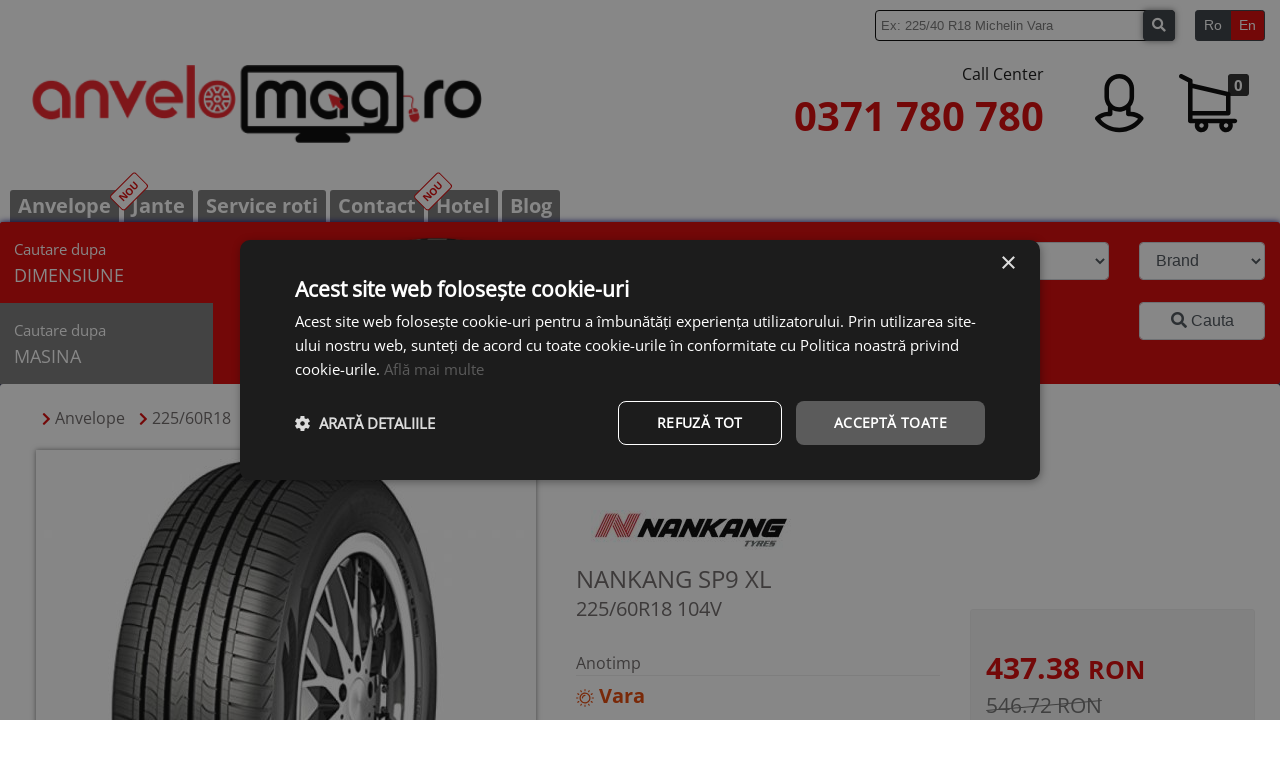

--- FILE ---
content_type: text/html; charset=utf-8
request_url: https://www.anvelomag.ro/anvelope-nankang/vara/sp9-xl/225-60-r18/104v-22771
body_size: 24869
content:
	<!DOCTYPE html>
	<html lang="ro">
	<head>
				
		<meta http-equiv="Content-Type" content="text/html;charset=utf-8" />
		<meta charset="UTF-8">
		<meta name="theme-color" content="#D80000" />
		<meta name="title" content="Anvelope Vara NANKANG SP9-XL 225/60R18 ID22771 🚗 Anvelomag" />
		<meta name="description" content="Anvelope Vara NANKANG SP9-XL 225/60R18 ID22771" />
		<meta name="keywords" content="anvelope iarna,cauciucuri iarna,nankang sp9 xl 225 60 r18,nankang sp9 xl 225/60r18,nankang sp9 xl 225 60 18,nankang sp9 xl 225/60/18,anvelope cauciucuri iarna,anvelope nankang sp9 xl 225 60 r18,anvelope nankang sp9 xl 225/60r18,anvelope nankang sp9 xl 225 60 18,anvelope nankang sp9 xl 225/60/18,cauciucuri cauciucuri iarna,cauciucuri nankang sp9 xl 225 60 r18,cauciucuri nankang sp9 xl 225/60r18,cauciucuri nankang sp9 xl 225 60 18,cauciucuri nankang sp9 xl 225/60/18" />
		<meta name="author" content="Roscut Dragos" />
		<meta name="viewport" content="width=device-width, initial-scale=1.0" />
		<!-- <meta http-equiv="Content-Security-Policy" content="script-src 'nonce-YW1h';"> -->
		<meta property="og:title" content="Anvelope Vara NANKANG SP9-XL 225/60R18 ID22771">
		<meta property="og:url" content="https://www.anvelomag.ro/anvelope-nankang/vara/sp9-xl/225-60-r18/104v-22771">
		<meta property="og:description" content="Anvelope Vara NANKANG SP9-XL 225/60R18 ID22771">
		<meta property="og:type" content="product">
		<meta property="og:image" content="https://static.anvelomag.ro/imagini/anvelope/500x500/nankang-sp9.jpg">
		<meta property="og:image:width" content="350" />
		<meta property="og:image:height" content="500" />
		<meta property="fb:app_id" content="1212582489103443">
		<!-- Favicon -->
		<link href="/fav.png" rel="icon" />
				<link rel="canonical" href="https://www.anvelomag.ro/anvelope-nankang/vara/sp9-xl/225-60-r18/104v-22771" />


		<title>
			Anvelope Vara NANKANG SP9-XL 225/60R18 ID22771 🚗 Anvelomag		</title>

		<!-- <link rel="preload stylesheet" href="https://static.anvelomag.ro/plugins/fontawesome-free-5.7.1-web/css/all.min.css?v=117.95" as="style" onload="this.onload=null;this.rel='stylesheet'"> -->
		<!-- <link rel="preload stylesheet" href="https://static.anvelomag.ro/plugins/bootstrap-4.6.0-dist/css/bootstrap.min.css?v=117.95" as="style" onload="this.onload=null;this.rel='stylesheet'"> -->
		<!-- <link rel="preload stylesheet" href="https://static.anvelomag.ro/plugins/slick-1.8.1/slick/slick.css?v=117.95" as="style" onload="this.onload=null;this.rel='stylesheet'">
		<link rel="preload stylesheet" href="https://static.anvelomag.ro/plugins/slick-1.8.1/slick/slick-theme.css?v=117.95" as="style" onload="this.onload=null;this.rel='stylesheet'"> -->
		
		<link rel="preload stylesheet" href="https://cdnjs.cloudflare.com/ajax/libs/font-awesome/5.15.4/css/all.min.css" as="style" onload="this.onload=null;this.rel='stylesheet'">
		<link rel="preload stylesheet" href="https://cdnjs.cloudflare.com/ajax/libs/bootstrap/4.6.2/css/bootstrap.min.css" as="style" onload="this.onload=null;this.rel='stylesheet'">
		<link rel="preload stylesheet" href="https://cdnjs.cloudflare.com/ajax/libs/slick-carousel/1.8.1/slick.min.css" as="style" onload="this.onload=null;this.rel='stylesheet'">
		<link rel="preload stylesheet" href="https://cdnjs.cloudflare.com/ajax/libs/slick-carousel/1.8.1/slick-theme.min.css" as="style" onload="this.onload=null;this.rel='stylesheet'">
				<link rel="preload stylesheet" href="https://static.anvelomag.ro/plugins/easyZoom/css/easyzoom.css?v=117.95" as="style" onload="this.onload=null;this.rel='stylesheet'">
		
		<link rel="stylesheet" type="text/css" href="https://static.anvelomag.ro/css/header.css?v=117.95" media="all" />
		<link rel="preload stylesheet" href="https://static.anvelomag.ro/css/header-responsive.css?v=117.95" as="style" onload="this.onload=null;this.rel='stylesheet'">

		<link rel="stylesheet" type="text/css" href="https://static.anvelomag.ro/css/cautare_brand.css?v=117.95" media="all" />
		<link rel="preload stylesheet" href="https://static.anvelomag.ro/css/cautare_brand-responsive.css?v=117.95" as="style" onload="this.onload=null;this.rel='stylesheet'">

		<noscript>
			<!-- <link rel="stylesheet" href="https://static.anvelomag.ro/plugins/fontawesome-free-5.7.1-web/css/all.min.css?v=117.95"> -->
			<!-- <link rel="stylesheet" href="https://static.anvelomag.ro/plugins/bootstrap-4.6.0-dist/css/bootstrap.min.css?v=117.95"> -->
			<!-- <link rel="stylesheet" href="https://static.anvelomag.ro/plugins/slick-1.8.1/slick/slick.css?v=117.95">
			<link rel="stylesheet" href="https://static.anvelomag.ro/plugins/slick-1.8.1/slick/slick-theme.css?v=117.95"> -->
			
			<link rel="stylesheet" href="https://cdnjs.cloudflare.com/ajax/libs/font-awesome/5.15.4/css/all.min.css">
			<link rel="stylesheet" href="https://cdnjs.cloudflare.com/ajax/libs/bootstrap/4.6.2/css/bootstrap.min.css">
			<link rel="stylesheet" href="https://cdnjs.cloudflare.com/ajax/libs/slick-carousel/1.8.1/slick.min.css">
			<link rel="stylesheet" href="https://cdnjs.cloudflare.com/ajax/libs/slick-carousel/1.8.1/slick-theme.min.css">
						<link rel="stylesheet" href="https://static.anvelomag.ro/plugins/easyZoom/css/easyzoom.css?v=117.95">
			<link rel="stylesheet" href="https://static.anvelomag.ro/css/header-responsive.css?v=117.95">
			<link rel="stylesheet" href="https://static.anvelomag.ro/css/cautare_brand-responsive.css?v=117.95">
		</noscript>
		
		
					
			<script defer id="mcjs">!function(c,h,i,m,p){m=c.createElement(h),p=c.getElementsByTagName(h)[0],m.async=1,m.src=i,p.parentNode.insertBefore(m,p)}(document,"script","https://chimpstatic.com/mcjs-connected/js/users/f8df375142db35671d57b2762/b6f778fdcb154651f4c606dc8.js");</script>

			<!-- Google Tag Manager -->
				<script>(function(w,d,s,l,i){w[l]=w[l]||[];w[l].push({'gtm.start':
				new Date().getTime(),event:'gtm.js'});var f=d.getElementsByTagName(s)[0],
				j=d.createElement(s),dl=l!='dataLayer'?'&l='+l:'';j.async=true;j.src=
				'https://www.googletagmanager.com/gtm.js?id='+i+dl;f.parentNode.insertBefore(j,f);
				})(window,document,'script','dataLayer','GTM-TTHGLL8');</script>
			<!-- End Google Tag Manager -->

			<!-- Facebook Pixel Code -->
				<script>
				!function(f,b,e,v,n,t,s)
				{if(f.fbq)return;n=f.fbq=function(){n.callMethod?
				n.callMethod.apply(n,arguments):n.queue.push(arguments)};
				if(!f._fbq)f._fbq=n;n.push=n;n.loaded=!0;n.version='2.0';
				n.queue=[];t=b.createElement(e);t.async=!0;
				t.src=v;s=b.getElementsByTagName(e)[0];
				s.parentNode.insertBefore(t,s)}(window, document,'script',
				'https://connect.facebook.net/en_US/fbevents.js');
				fbq('init', '1742652449370753');
				fbq('track', 'PageView');
				</script>
				<noscript><img height="1" width="1" style="display:none"
				src="https://www.facebook.com/tr?id=1742652449370753&ev=PageView&noscript=1"
				/></noscript>
			<!-- End Facebook Pixel Code -->
			
			
			<meta name="facebook-domain-verification" content="wxp9t5dnsl35ejbrapr9ysus1s7mkj" />
			</head>
	<body >
					<!-- Google Tag Manager (noscript) -->
				<noscript><iframe src="https://www.googletagmanager.com/ns.html?id=GTM-TTHGLL8" height="0" width="0" style="display:none;visibility:hidden"></iframe></noscript>
			<!-- End Google Tag Manager (noscript) -->
		
		<style>
			@media (max-width: 767px){
				body{
					background-image: none;
					background-color: #aaaaaa;
				}
			}
		</style>
		<div id="mobileSideMenuContainer" class="d-block d-sm-block d-md-none">
			<div id="menu">
				<ul class="menu">
					<li style="text-align: right;font-size: 25px;">
						<a href="#" onclick="hideMobileMenu();">
							<i class="fas fa-times"></i>
						</a>
					</li>
					<li><a class="p-1" href="/">anvelope</a></li>
					<li><a class="p-1" href="/?jante">Jante</a></li>
										<li><a class="p-1" href="/branduri">Branduri</a></li>
					<li><a class="p-1" href="/info/service-anvelomag">Service roti</a></li>
					<li><a class="p-1" href="/contact">Contact</a></li>
					<!-- <li><a class="p-1" href="/revanzare-anvelope">revanzare</a></li> -->
					<li><a class="p-1" href="/hotel">Hotel</a></li>
					<li><a class="p-1" href="/blog">blog</a></li>
					<li><a class="p-1" href="/cont/login">Cont</a></li>
					<li>
						<a class="p-1" href="/comanda">
							Cos							(<span class="nrProdCos">0</span> Produse)
						</a>
					</li>
				</ul>
			</div>
		</div>

		
					<style>
				@media (max-width:767px){
					div#filtruDimensiune{
						display: none;
					}
				}
			</style>
				<div id="header">
			<div class="content">
				<div class="row mb-1 mb-md-2">
					<div class="col-12 text-right">
						<form id="formCustomSearch" action="/cautare.php" method="get" class="d-inline-block align-middle mr-3">
							<div id="searchBoxContainer">
								<input type="text" name="q" id="searchBox" value="" placeholder="Ex: 225/40 R18 Michelin Vara" onkeyup="customLiveSearch(this.value);" required autocomplete="off" />

								<div id="rezultateCustomSearch"></div>
							</div>
							<button class="btn btn-sm btn-dark" id="searchBtn" aria-label="buton cautare"><i class="fas fa-search"></i></button>
						</form>
						<script>
						document.querySelector("#formCustomSearch").onsubmit = function(){
							var q = document.querySelector("#searchBox").value;
							q = q.replace(/ /g,"+");
							q = q.split("/");
							q.forEach(rsEncode);
							q = q.join("/");
							window.location.href = "/cauta/"+q;
							return false;

							function rsEncode(elem,i){
								q[i] = escape(q[i]);
							}
						}
						</script>
						<div class="btn-group btn-group-sm" id="lang">
						    <a class="btn btn-outline-dark active" lang='ro'>Ro</a>
						    <a class="btn btn-outline-dark " lang='en'>En</a>
						</div>
					</div>
				</div>

				<div class="row">
										<div id="left" class="text-left col-4 col-sm-4 col-md-4 col-lg-6 px-0 px-md-3 my-auto">
						<a href="/" style="position:relative;">
							<img id="siteLogo" 
								src="https://static.anvelomag.ro/images/logo/logoanvelomagmin.webp" 
								alt="Logo Anvelomag.ro"
								data-sizes="auto"
																	data-srcset="https://static.anvelomag.ro/images/logo/logoanvelomag_w162.png 200w,
										https://static.anvelomag.ro/images/logo/logoanvelomag_w406.png 400w"
									data-src="https://static.anvelomag.ro/images/logo/logoanvelomagmin.webp" 
																class="m-1 m-md-3 lazyload">
							<!-- <img id="siteLogo" src="https://static.anvelomag.ro/images/logo/logo_anvelomag.png" alt="Logo Anvelomag.ro"> -->
							<!-- <img id="siteLogo" src="https://static.anvelomag.ro/images/logo/logo_anvelomag.png" alt="Logo Anvelomag.ro"> -->
						</a>
						
											</div>
					<div id="right" class="col-8 col-sm-8 col-md-8 col-lg-6 px-0 px-md-3 my-auto">
						<div class="row">
							<div id="phoneSide" class="col-8 col-sm-8 col-lg-8 text-right px-0 px-md-3 my-auto">
								<div>
																			<p id="callCenterTag" class="d-inline-block d-md-block">
											Call Center										</p>
										<p id="nrTel" class="d-inline-block d-md-block">
											<a href="tel:0371780780">
												0371 780 780											</a>
										</p>
																	</div>
							</div>
							<div id="linksSide" class="col-4 col-sm-4 col-lg-4">
								<div class="row">
									<div id="cont-section" class="d-none d-sm-none d-md-block col-6 text-center">
										<a href="/cont/login">
											<img src="https://static.anvelomag.ro/images/icons/user.png" alt="Contul meu">
										</a>
									</div>
									<div id="cos-section" class="col-6 px-0 px-md-3 text-center">
										<a href="/comanda">
											<span id="nrProdCos" class="nrProdCos">0</span>
											<img id="imgCos" src="https://static.anvelomag.ro/images/icons/cos.png" alt="Cosul de cumparaturi">
										</a>
										<div id="cartPreview" style="display: none;">
											<p class="title">
												Cosul de cumparaturi											</p>
											<div id="continutCosPreview"></div>
										</div>
									</div>
									<div class="col-6 px-0 px-md-3 d-block d-sm-block d-md-none text-center">
										<a href="#" id="mobileMenuContainer" onclick="showMobileMenu();">
											<i class="fas fa-bars"></i>
										</a>
									</div>
								</div>
							</div>
						</div>
					</div>
				</div>

				<div id="menuContainer" class="row" style="margin-top: 30px;">
					<ul class="menu">
						<li id="butonFiltruAnvelope" class="" onclick="this.classList.add('active');document.getElementById('butonFiltruJante').classList.remove('active');">
							<a  href="/"  onclick="document.getElementById('divFiltruAnvelope').style.display = 'block';document.getElementById('divFiltruJante').style.display = 'none';">
								Anvelope							</a>
						</li>

						<li id="butonFiltruJante" style="border: 1px solid #fff;border-bottom: 0;" onclick="this.classList.add('active');document.getElementById('butonFiltruAnvelope').classList.remove('active');"  >
							<div style="background: #fff;color: #d80000;border: 1px solid; font-family: 'Open Sans Bold';text-align: center;border-radius: 3px;position: absolute;margin-top: -10px;margin-left: -21px;padding: 2px 5px;transform: rotate(-45deg);font-size: 10px;">
								NOU							</div>
							<a  href="/?jante"  onclick="document.getElementById('divFiltruJante').style.display = 'block';document.getElementById('divFiltruAnvelope').style.display = 'none';">
								Jante							</a>
						</li>

												
						<li class="">
							<a href="/info/service-anvelomag">Service roti</a>
						</li>

						<li class="">
							<a href="/contact">Contact</a>
						</li>

												
						<li class="">
							<div style="background: #fff;color: #d80000;border: 1px solid; font-family: 'Open Sans Bold';text-align: center;border-radius: 3px;position: absolute;margin-top: -10px;margin-left: -21px;padding: 2px 5px;transform: rotate(-45deg);font-size: 10px;">
								NOU							</div>
							<a href="/hotel">
								Hotel							</a>
						</li>
						
						<li class="">
							<a href="/blog">
								Blog							</a>
						</li>
					</ul>
				</div>
			</div>
		</div>

		<div id="siteContentParent" class="position-relative">
			<div id="siteContent" class="content"> 
				<link rel="preload stylesheet" href="https://static.anvelomag.ro/css/filtru_home.css?v=117.95" as="style" onload="this.onload=null;this.rel='stylesheet'">
<div id="filtru" class="filtre row">
	<div class="tipuri_filtru col-12 col-sm-12 col-md-2 p-0">
		<div class="row text-center">
			<div id="butonDimensiune" class="active lat col-6 col-md-12" onclick="changeTipFiltru(this.id);">
				<span class="little">
					Cautare dupa				</span>
				<br>
				<span class="big">
					DIMENSIUNE				</span>
			</div>
			<div id="butonMasina" class="lat col-6 col-md-12" onclick="changeTipFiltru(this.id);">
				<span class="little">
					Cautare dupa				</span>
				<br>
				<span class="big">
					MASINA				</span>
			</div>
		</div>
	</div>
	<div id="filtruDimensiune" class="filtru col-12 col-sm-12 col-md-10 p-0">
		<div class="row h-100">
			<div class="mb-auto mb-lg-0 mt-0 mt-lg-auto text-center col-xl-5 col-md-4 col-sm-4 p-0">
				<img id="roataImg" class="px-3 lazyload" data-src="https://static.anvelomag.ro/images/roata.webp" alt="Filtru Anvelope">
				<img id="roataMareImg" class="lazyload" data-src="https://static.anvelomag.ro/images/roata-mare.png" alt="Filtru Anvelope">
			</div>

			<div class="selecturi my-auto col-12 col-xl-7 col-md-8 col-sm-8">
				<form name="filtruAnvelope" action="/cautare.php" method="GET" onsubmit="return valideazaFiltruCautare();">
					<div class="row">
						<div class="bucataFiltru col-6 col-sm-6 col-md-3 col-xl-3">
														<select name="latime" id="latimeSelect" class="form-control" onchange="setInaltime(this.value);" onmouseover="afiseazaPozaRoataLatime();" onmouseout="afiseazaPozaRoataStandard();">
								<option value="0">
									Latimea								</option>
																	<option value="135"  >
										135									</option>
																	<option value="145"  >
										145									</option>
																	<option value="155"  >
										155									</option>
																	<option value="165"  >
										165									</option>
																	<option value="175"  >
										175									</option>
																	<option value="185"  >
										185									</option>
																	<option value="195"  >
										195									</option>
																	<option value="205"  >
										205									</option>
																	<option value="215"  >
										215									</option>
																	<option value="225"  >
										225									</option>
																	<option value="235"  >
										235									</option>
																	<option value="245"  >
										245									</option>
																	<option value="255"  >
										255									</option>
																	<option value="265"  >
										265									</option>
																	<option value="275"  >
										275									</option>
																	<option value="285"  >
										285									</option>
																	<option value="295"  >
										295									</option>
																	<option value="305"  >
										305									</option>
																	<option value="315"  >
										315									</option>
																	<option value="325"  >
										325									</option>
																	<option value="335"  >
										335									</option>
																	<option value="345"  >
										345									</option>
																	<option value="355"  >
										355									</option>
																	<option disabled class='font-weight-bold'>S.U.A.</option>
																			<option value="30"  >
											30										</option>
																			<option value="31"  >
											31										</option>
																			<option value="32"  >
											32										</option>
																			<option value="33"  >
											33										</option>
																			<option value="35"  >
											35										</option>
																</select>
						</div>
						<div class="bucataFiltru col-6 col-sm-6 col-md-3 col-xl-3">
														<select name="inaltime" id="inaltimeSelect" class="form-control" onchange="setRaza(document.getElementById('latimeSelect').value,this.value);" onmouseover="afiseazaPozaRoataInaltime();" onmouseout="afiseazaPozaRoataStandard();">
								<option value="0">
									Inaltimea								</option>
																	<option value="25"  >
										25									</option>
																	<option value="30"  >
										30									</option>
																	<option value="35"  >
										35									</option>
																	<option value="40"  >
										40									</option>
																	<option value="45"  >
										45									</option>
																	<option value="50"  >
										50									</option>
																	<option value="55"  >
										55									</option>
																	<option value="60"  >
										60									</option>
																	<option value="65"  >
										65									</option>
																	<option value="70"  >
										70									</option>
																	<option value="75"  >
										75									</option>
																	<option value="80"  >
										80									</option>
																	<option value="85"  >
										85									</option>
															</select>
						</div>
						<div class="bucataFiltru col-6 col-sm-6 col-md-3 col-xl-3">
														<select name="raza" id="razaSelect" class="form-control" onchange="actiuniRazaFiltruHome(this.value);" onmouseover="afisesazaPozaRoataRaza();" onmouseout="afiseazaPozaRoataStandard();">
								<option value="0">
									Raza								</option>
																	<option value="10c"   >
										10C									</option>
																	<option value="12"   >
										12									</option>
																	<option value="12c"   >
										12C									</option>
																	<option value="13"   >
										13									</option>
																	<option value="13c"   >
										13C									</option>
																	<option value="14"   >
										14									</option>
																	<option value="14c"   >
										14C									</option>
																	<option value="15"   >
										15									</option>
																	<option value="15c"   >
										15C									</option>
																	<option value="16"   >
										16									</option>
																	<option value="16c"   >
										16C									</option>
																	<option value="17"   >
										17									</option>
																	<option value="17c"   >
										17C									</option>
																	<option value="18"   >
										18									</option>
																	<option value="18c"   >
										18C									</option>
																	<option value="19"   >
										19									</option>
																	<option value="19c"   >
										19C									</option>
																	<option value="20"   >
										20									</option>
																	<option value="21"   >
										21									</option>
																	<option value="22"   >
										22									</option>
																	<option value="23"   >
										23									</option>
																	<option value="24"   >
										24									</option>
															</select>
						</div>
						<div class="bucataFiltru col-6 col-sm-6 col-md-3 col-xl-3">
														<select name="brand" id="brandSelect" class="form-control" onchange="actiuniBrandFiltruHome(this.value);">
								<option value="0">
									Brand								</option>
									<option value="300" class="premium title" >ANVELOPE PREMIUM</option><option value="1" class="premium" >BRIDGESTONE</option><option value="2" class="premium" >CONTINENTAL</option><option value="4" class="premium" >DUNLOP</option><option value="9" class="premium" >GOODYEAR</option><option value="13" class="premium" >MICHELIN</option><option value="15" class="premium" >NOKIAN</option><option value="16" class="premium" >PIRELLI</option><option value="200" class="medium title" >ANVELOPE MEDII</option><option value="22" class="medium" >BARUM</option><option value="7" class="medium" >BF GOODRICH</option><option value="58" class="medium" >COOPER</option><option value="41" class="medium" >DEBICA</option><option value="59" class="medium" >FALKEN</option><option value="5" class="medium" >FIRESTONE</option><option value="24" class="medium" >FULDA</option><option value="25" class="medium" >GENERAL TYRE</option><option value="10" class="medium" >HANKOOK</option><option value="12" class="medium" >KLEBER</option><option value="29" class="medium" >KUMHO</option><option value="74" class="medium" >MATADOR</option><option value="31" class="medium" >NANKANG</option><option value="32" class="medium" >NEXEN</option><option value="42" class="medium" >SAVA</option><option value="62" class="medium" >SEMPERIT</option><option value="38" class="medium" >TIGAR</option><option value="35" class="medium" >TOYO</option><option value="61" class="medium" >UNIROYAL</option><option value="43" class="medium" >VIKING</option><option value="19" class="medium" >VREDESTEIN</option><option value="21" class="medium" >YOKOHAMA</option><option value="100" class="title" >ANVELOPE BUGET</option><option value="57" >APLUS</option><option value="81" >APOLLO</option><option value="1657" >APTANY</option><option value="1719" >ARIVO</option><option value="99" >ATLAS</option><option value="88" >AUSTONE</option><option value="328" >AUTOGREEN</option><option value="302" >AVON</option><option value="139" >CEAT</option><option value="89" >CHENGSHAN</option><option value="123" >CORDIANT</option><option value="1716" >CROSSWIND</option><option value="125" >CST BY MAXXIS</option><option value="66" >DELINTE</option><option value="1701" >DELMAX</option><option value="1748" >DIAMONDBACK</option><option value="50" >DIPLOMAT</option><option value="114" >DOUBLE COIN</option><option value="90" >DOUBLESTAR</option><option value="1764" >ECOVISION</option><option value="23" >FEDERAL</option><option value="60" >FIREMAX</option><option value="6" >FORTUNA</option><option value="68" >FORTUNE</option><option value="1685" >FRONWAY</option><option value="75" >GISLAVED</option><option value="108" >GITI</option><option value="26" >GOLDLINE</option><option value="8" >GOODRIDE</option><option value="1713" >GREMAX</option><option value="116" >GRENLANDER</option><option value="27" >GRIPMAX</option><option value="73" >GT RADIAL</option><option value="1762" >HAKUBA</option><option value="28" >HIFLY</option><option value="1659" >ILINK</option><option value="11" >IMPERIAL</option><option value="79" >INFINITY</option><option value="1737" >JOYROAD</option><option value="1718" >KAPSEN</option><option value="128" >KELLY</option><option value="1721" >KENDA</option><option value="1761" >KINGNATE</option><option value="44" >KORMORAN</option><option value="1759" >KPATOS</option><option value="1730" >KUSTONE</option><option value="1763" >LANVIGATOR</option><option value="311" >LASSA</option><option value="48" >LAUFENN</option><option value="1666" >LEAO</option><option value="64" >LINGLONG</option><option value="314" >MABOR</option><option value="91" >MARSHAL</option><option value="1723" >MASSIMO</option><option value="71" >MASTERSTEEL</option><option value="30" >MAXXIS</option><option value="1656" >MAZZINI</option><option value="70" >MILESTONE</option><option value="1751" >MILEVER</option><option value="14" >MINERVA</option><option value="1639" >MOMO TIRE</option><option value="72" >MOTRIO</option><option value="49" >NORDEXX</option><option value="33" >NOVEX</option><option value="1758" >OPTIMO BY HANKOOK</option><option value="65" >OVATION</option><option value="309" >PACE</option><option value="34" >PETLAS</option><option value="1641" >POWERTRAC</option><option value="105" >PREMIORRI</option><option value="1735" >PRINX</option><option value="127" >RADAR</option><option value="95" >RIKEN</option><option value="111" >ROADHOG</option><option value="1727" >ROADX</option><option value="77" >ROTALLA</option><option value="53" >ROYAL BLACK</option><option value="97" >SAILUN</option><option value="39" >SEBRING</option><option value="1704" >SECURITY</option><option value="1688" >SENTURY</option><option value="1729" >SONIX</option><option value="76" >SPORTIVA</option><option value="106" >SUMITOMO</option><option value="67" >SUNNY</option><option value="1674" >SUNWIDE</option><option value="17" >SUPERIA</option><option value="102" >TAURUS</option><option value="1765" >TERCELO</option><option value="1736" >TOMKET</option><option value="317" >TOURADOR</option><option value="54" >TRACMAX</option><option value="1757" >TRANSMATE</option><option value="56" >TRIANGLE</option><option value="18" >TRISTAR</option><option value="110" >TYFOON</option><option value="113" >UNIGRIP</option><option value="1766" >VICTORY</option><option value="20" >WANLI</option><option value="1711" >WARRIOR</option><option value="96" >WESTLAKE</option><option value="129" >WINDFORCE</option><option value="63" >ZEETEX</option><option value="1708" >ZMAX</option>							</select>
						</div>
						
						<div class="bucataFiltru radioSection col-12 col-sm-6 col-md-3 col-xl-3">
							<label>
								Functii speciale							</label>

							<div>
								<label class="d-inline-block mr-2 mr-md-0" onmouseover="afiseazaPozaRoataRunflat();" onmouseout="afiseazaPozaRoataStandard();">
									<input type="checkbox" name="runflat" value="da" >
									RunFlat 
									<i class="fas fa-question-circle" style="font-size: 12px" data-toggle="tooltip" data-placement="right" title="Anvelope ce pot rula o distanta limitata dupa ce au suferit o pana"></i>
								</label>
								<label class="d-inline-block" onmouseover="afiseazaPozaRoataRanforsat();" onmouseout="afiseazaPozaRoataStandard();">
									<input type="checkbox" name="ranforsat" value="da" >
									Ranforsat <i class="fas fa-question-circle" style="font-size: 12px;" data-toggle="tooltip" data-placement="right" title="Anvelope ce suporta o greutate mai mare" ></i>
								</label>
							</div>
						</div>

						<div class="bucataFiltru radioSection col-12 col-sm-6 col-md-6 col-xl-6">
							<label onclick="uncheckAnotimp()">
								Anotimp							</label>
														<div id="anotimpSelect">
																		<label style="display: inline-block; margin-right: 10px;" >
											<input type="radio" name="anotimp" value="all+season"  >
											All season										</label>
																		<label style="display: inline-block; margin-right: 10px;" >
											<input type="radio" name="anotimp" value="iarna"  >
											Iarna										</label>
																		<label style="display: inline-block; margin-right: 10px;" >
											<input type="radio" name="anotimp" value="vara"  >
											Vara										</label>
															</div>
																											</div>

						<div class="bucataFiltru radioSection col-md-3 col-xl-3">
							<input type="hidden" name="per_page" value="20" />
							<input type="hidden" name="page" value="1" />

							<button class="form-control" onclick="setPreloaderFiltru(this);" style="margin-top: 11px;cursor: pointer">
								<i class="fas fa-search"></i> Cauta							</button>

													</div>
					</div>
				</form>
			</div>
		</div>
	</div>

	<div id="filtruMasina" class="filtru col-12 col-sm-12 col-md-10 p-0">
		<div class="row">
			<div class="my-auto text-center col-sm-5">
								<img class="lazyload d-none d-sm-inline mt-3" data-src="https://static.anvelomag.ro/images/masina.png" alt="Filtru masina">
			</div>

			<div class="selecturi my-auto col-12 col-sm-7">
				<form action="/cautare.php" method="get" name="filtruMasina">
					<div class="row">
						<div class="bucataFiltru col-sm-4">
							<select id="marcaMasina" class="form-control" onchange="setModeleMasina(this.value);">
								<option value="0" disabled selected>Marca</option>
								
								<option value="Audi">AUDI</option>
								<option value="BMW">BMW</option>
								<option value="Dacia">DACIA</option>
								<option value="Ford">FORD</option>
								<option value="Mercedes">MERCEDES-BENZ</option>
								<option value="Opel">OPEL</option>
								<option value="Renault">RENAULT</option>
								<option value="Skoda">SKODA</option>
								<option value="Toyota">TOYOTA</option>
								<option value="Volkswagen">Volkswagen</option>

								<option value="0" disabled>-------------------------</option>

																									<option value="Acura">Acura</option>
																	<option value="Alfa Romeo">Alfa Romeo</option>
																	<option value="Aston Martin">Aston Martin</option>
																	<option value="Audi">Audi</option>
																	<option value="Bentley">Bentley</option>
																	<option value="BMW">BMW</option>
																	<option value="Brilliance">Brilliance</option>
																	<option value="Buick">Buick</option>
																	<option value="BYD">BYD</option>
																	<option value="Cadillac">Cadillac</option>
																	<option value="Changan">Changan</option>
																	<option value="Chery">Chery</option>
																	<option value="Chevrolet">Chevrolet</option>
																	<option value="Chrysler">Chrysler</option>
																	<option value="Citroen">Citroen</option>
																	<option value="DACIA">DACIA</option>
																	<option value="Daewoo">Daewoo</option>
																	<option value="Daihatsu">Daihatsu</option>
																	<option value="Datsun">Datsun</option>
																	<option value="Dodge">Dodge</option>
																	<option value="Dongfeng">Dongfeng</option>
																	<option value="FAW">FAW</option>
																	<option value="Ferrari">Ferrari</option>
																	<option value="Fiat">Fiat</option>
																	<option value="Ford">Ford</option>
																	<option value="GAZ">GAZ</option>
																	<option value="Geely">Geely</option>
																	<option value="Genesis">Genesis</option>
																	<option value="GMC">GMC</option>
																	<option value="Great Wall">Great Wall</option>
																	<option value="Haval">Haval</option>
																	<option value="Holden">Holden</option>
																	<option value="Honda">Honda</option>
																	<option value="Hummer">Hummer</option>
																	<option value="Hyundai">Hyundai</option>
																	<option value="Infiniti">Infiniti</option>
																	<option value="Isuzu">Isuzu</option>
																	<option value="Iveco">Iveco</option>
																	<option value="Jaguar">Jaguar</option>
																	<option value="Jeep">Jeep</option>
																	<option value="Kia">Kia</option>
																	<option value="Lamborghini">Lamborghini</option>
																	<option value="Lancia">Lancia</option>
																	<option value="Land Rover">Land Rover</option>
																	<option value="Lexus">Lexus</option>
																	<option value="Lifan">Lifan</option>
																	<option value="Lincoln">Lincoln</option>
																	<option value="Lotus">Lotus</option>
																	<option value="Marussia">Marussia</option>
																	<option value="Maserati">Maserati</option>
																	<option value="Maybach">Maybach</option>
																	<option value="Mazda">Mazda</option>
																	<option value="McLaren">McLaren</option>
																	<option value="Mercedes">Mercedes</option>
																	<option value="Mercury">Mercury</option>
																	<option value="MG">MG</option>
																	<option value="Mini">Mini</option>
																	<option value="Mitsubishi">Mitsubishi</option>
																	<option value="Nissan">Nissan</option>
																	<option value="Opel">Opel</option>
																	<option value="Peugeot">Peugeot</option>
																	<option value="Plymouth">Plymouth</option>
																	<option value="Pontiac">Pontiac</option>
																	<option value="Porsche">Porsche</option>
																	<option value="Ravon">Ravon</option>
																	<option value="Renault">Renault</option>
																	<option value="Rolls-Royce">Rolls-Royce</option>
																	<option value="Rover">Rover</option>
																	<option value="Saab">Saab</option>
																	<option value="Saturn">Saturn</option>
																	<option value="Scion">Scion</option>
																	<option value="Seat">Seat</option>
																	<option value="Skoda">Skoda</option>
																	<option value="Smart">Smart</option>
																	<option value="Ssang Yong">Ssang Yong</option>
																	<option value="Subaru">Subaru</option>
																	<option value="Suzuki">Suzuki</option>
																	<option value="Tesla">Tesla</option>
																	<option value="Toyota">Toyota</option>
																	<option value="UAZ">UAZ</option>
																	<option value="VAZ">VAZ</option>
																	<option value="Volkswagen">Volkswagen</option>
																	<option value="Volvo">Volvo</option>
															</select>
						</div>
						<div class="bucataFiltru col-sm-4">
							<select id="modelMasina" class="form-control" 
							onchange="
								setMotoareMasina(
									document.getElementById('marcaMasina').value,
									this.value
								);"
							><option value="0">Model</option></select>
						</div>
						<div class="bucataFiltru col-sm-4">
							<select id="motorMasina" class="form-control" onchange="setAniMasina(document.getElementById('marcaMasina').value,document.getElementById('modelMasina').value,this.value);"
							><option value="0">Motor</option></select>
						</div>
						
						<div class="bucataFiltru col-sm-4">
							<select id="aniMasina" class="form-control" onchange="setDimensiuniMasina(document.getElementById('marcaMasina').value,document.getElementById('modelMasina').value,document.getElementById('motorMasina').value,this.value);">
								<option value="0">An</option>
							</select>
						</div>

						<div class="bucataFiltru col-sm-4">
							<select id="dimensiuneMasina" class="form-control" onchange="setSpecificatii(document.getElementById('marcaMasina').value,document.getElementById('modelMasina').value,document.getElementById('motorMasina').value,document.getElementById('aniMasina').value,this.value);" >
								<option value="0">Dimensiuni</option>
							</select>
						</div>

						<div class="bucataFiltru col-sm-4">
							<input type="hidden" name="latime" id="hiddenMasinaLatime" />
							<input type="hidden" name="inaltime" id="hiddenMasinaInaltime" />
							<input type="hidden" name="raza" id="hiddenMasinaRaza" />
							<input type="submit" value="Cauta" class="form-control" style="width: 100%;">
						</div>
					</div>
				</form>
			</div>
		</div>
	</div>
</div>

<script>
	function uncheckAnotimp(){
		var radioAnotimp = document.querySelectorAll("input[name=anotimp]");
		radioAnotimp.forEach(e => {
			e.checked = false;
		});

	}
	function changeTipFiltru(val){
		var butoane = document.getElementsByClassName('lat');

		for (var i = 0; i < butoane.length; i++) {
			butoane[i].classList.remove("active");
		}

		var filtre = document.getElementsByClassName('filtru');

		for (var i = 0; i < filtre.length; i++) {
			filtre[i].style.display = "none";
		}

		document.getElementById(val).classList.add("active");

		if(val == "butonDimensiune"){
			document.getElementById("filtruDimensiune").style.display = "block";
		}else if(val == "butonMasina"){
			document.getElementById("filtruMasina").style.display = "block";
		}else if(val == "butonMarca"){
			document.getElementById("filtruMarca").style.display = "block";
		}
	}
</script>
<script>
	function setLatimi(){
		var xmlhttp = new XMLHttpRequest();

		xmlhttp.onreadystatechange = function(){
			if(this.readyState == 4 && this.status == 200){
				document.getElementById("latimeSelect").innerHTML = this.responseText;
				// document.getElementById("inaltimeSelect").setAttribute('onchange','setRaza(\''+latime+'\',this.value);');
			}else if(this.readyState == 4 && this.status == 403){
				alert("A aparut o eroare!");
			}
		}

		xmlhttp.open("GET","/inc/filtru_ajax.php?get_latimi",true);
		xmlhttp.send();
	}

	function setInaltime(latime){
		var inaltimeSel = document.getElementById("inaltimeSelect");
		var selected = inaltimeSel.value;
		inaltimeSel.value = 0;
		inaltimeSel.disabled = true;
		inaltimeSel.innerHTML = "<option value='0'>Se incarca</option>";

		var xmlhttp = new XMLHttpRequest();

		xmlhttp.onreadystatechange = function(){
			if(this.readyState == 4 && this.status == 200){
				inaltimeSel.disabled = false;
				inaltimeSel.innerHTML = this.responseText;
				if(inaltimeSel.value>0) setRaza(latime,inaltimeSel.value);
			}else if(this.readyState == 4 && this.status == 403){
				alert("A aparut o eroare!");
			}
		}

		xmlhttp.open("GET","/inc/filtru_ajax.php?get_inaltime&latime="+latime+"&inaltime_sel="+selected,true);
		xmlhttp.send();
	}

	function setRaza(latime,inaltime){
		var razaSel = document.getElementById("razaSelect");
		var selected = razaSel.value;
		razaSel.value = 0;
		razaSel.disabled = true;
		razaSel.innerHTML = "<option value='0'>Se incarca</option>";

		var xmlhttp = new XMLHttpRequest();

		xmlhttp.onreadystatechange = function(){
			if(this.readyState == 4 && this.status == 200){
				razaSel.disabled = false;
				razaSel.innerHTML = this.responseText;
				if(razaSel.value>0){
                    // setBrand(latime,inaltime,razaSel.value);
                    actiuniRazaFiltruHome(razaSel.value)
                }
			}else if(this.readyState == 4 && this.status == 403){
				alert("A aparut o eroare!");
			}
		}

		xmlhttp.open("GET","/inc/filtru_ajax.php?get_raza&latime="+latime+"&inaltime="+inaltime+"&raza_sel="+selected,true);
		xmlhttp.send();
	}

	function setAnotimp(latime,inaltime,raza,brand=""){
		var xmlhttp = new XMLHttpRequest();

		xmlhttp.onreadystatechange = function(){
			if(this.readyState == 4 && this.status == 200){
				var selectedAnotimp = false;
				document.querySelectorAll("input[name=anotimp]").forEach(a => {
					if(a.checked) selectedAnotimp = a.value;
				});

				document.getElementById("anotimpSelect").disabled = false;
				document.getElementById("anotimpSelect").innerHTML = this.responseText;

				if(selectedAnotimp) document.querySelector("input[name=anotimp][value='"+selectedAnotimp+"']").checked = true;//pentru a pastra input.anotimp bifat cand schimbam alte filtre 
			  	$('[data-toggle="tooltip"]').tooltip();
				// document.getElementById("anotimpSelect").setAttribute('onchange','setBrand(\''+latime+'\',\''+inaltime+'\',\''+raza+'\',this.value);');
			}else if(this.readyState == 4 && this.status == 403){
				alert("A aparut o eroare!");
			}
		}

		xmlhttp.open("GET","/inc/filtru_ajax.php?get_anotimp&latime="+latime+"&inaltime="+inaltime+"&raza="+raza+"&brand="+brand,true);
		xmlhttp.send();
	}
	
	function setBrand(latime,inaltime,raza){
		var selectedBrand = document.getElementById("brandSelect");
		var selected = selectedBrand.value;
		selectedBrand.value = 0;
		selectedBrand.disabled = true;
		selectedBrand.innerHTML = "<option value='0'>Se incarca</option>";

		var xmlhttp = new XMLHttpRequest();

		xmlhttp.onreadystatechange = function(){
			if(this.readyState == 4 && this.status == 200){

				selectedBrand.disabled = false;
				selectedBrand.innerHTML = this.responseText;

				if(document.querySelector("#brandSelect option[value='"+selected+"']") !== null)
					selectedBrand.value = selected;//pentru a pastra select.brand bifat cand schimbam alte filtre 
			}else if(this.readyState == 4 && this.status == 403){
				alert("A aparut o eroare!");
			}
		}

		xmlhttp.open("GET","/inc/filtru_ajax.php?get_brand&latime="+latime+"&inaltime="+inaltime+"&raza="+raza+"",true);
		xmlhttp.send();
	}
	function readyForSearch(){
		// document.getElementById("searchButton").disabled = false;
	}

	function valideazaFiltruCautare(){
		unsetSessionCustom("cautareDupaMasina");
		unsetSessionCustom("stringCautareMasina");
		unsetSessionCustom("dim_fata");
		unsetSessionCustom("dim_fata");

	  	var latime   = document.forms["filtruAnvelope"]["latime"].value;
	  	var inaltime = document.forms["filtruAnvelope"]["inaltime"].value;
	  	var raza     = document.forms["filtruAnvelope"]["raza"].value;
	  	var anotimp  = document.forms["filtruAnvelope"]["anotimp"].value;
	  	var brand    = document.forms["filtruAnvelope"]["brand"].value;

	  	var isNotValid   = false;
	  	var stringEroare = "";

	  	if(latime == 0){
	    	stringEroare = stringEroare+"Va rugam completati latimea\n";
	    	isNotValid   = true;
	  	}

	  	if(inaltime == 0){
	    	stringEroare = stringEroare+"Va rugam completati inaltimea\n";
	    	isNotValid   = true;
	  	}

	  	if(raza == 0){
	    	stringEroare = stringEroare+"Va rugam completati raza\n";
	    	isNotValid   = true;
	  	}
	  	/*
		  	if(anotimp == 0){
		    	stringEroare = stringEroare+"Va rugam completati anotimpul\n";
		    	isNotValid   = true;
		  	}
	  	*/

	  	if(isNotValid == true){
	  		alert(stringEroare);
	  		return false;
	  	}else{
	  		return true;
	  	}
	}

	function valideazaFiltruCautareJante(){
		unsetSessionCustom("cautare_dupa_masina");
		unsetSessionCustom("string_cautare_masina");
		unsetSessionCustom("dim_fata");
		unsetSessionCustom("dim_fata");

		unsetSessionCustom("cautare_jante_marca_masina");
		unsetSessionCustom("cautare_jante_model_masina");
		unsetSessionCustom("cautare_jante_motor_masina");
		unsetSessionCustom("cautare_jante_an_masina");
		unsetSessionCustom("cautare_jante_dimensiune_masina");

		unsetSessionCustom("string_cautare_jante_masina");
		unsetSessionCustom("cautare_jante_dupa_masina");

	  	var prindere       = document.forms["filtruJante"]["prindere"].value;
	  	var gaura_centrala = document.forms["filtruJante"]["gaura_centrala"].value;
	  	// var latime         = document.forms["filtruJante"]["j"].value;
	  	// var inch           = document.forms["filtruJante"]["inch"].value;

	  	var isNotValid   = false;
	  	var stringEroare = "";

	  	if(prindere == 0){
	    	stringEroare = stringEroare+"Va rugam selectati prinderea\n";
	    	isNotValid   = true;
	  	}

	  	if(gaura_centrala == 0){
	    	stringEroare = stringEroare+"Va rugam selectati dimensiunea gaurii centrale\n";
	    	isNotValid   = true;
	  	}

	  	/*
	  	if(latime == 0){
	    	stringEroare = stringEroare+"Va rugam selectati latimea\n";
	    	isNotValid   = true;
	  	}

	  	if(inch == 0){
	    	stringEroare = stringEroare+"Va rugam selectati dimensiunea jantei\n";
	    	isNotValid   = true;
	  	}
	  	*/

	  	if(isNotValid == true){
	  		alert(stringEroare);
	  		return false;
	  	}else{
	  		return true;
	  	}
	}

	function valideazaFiltruCautareSublim(){
	  	var latime   = document.forms["filtruAnvelope"]["latime"].value;
	  	var inaltime = document.forms["filtruAnvelope"]["inaltime"].value;
	  	var raza     = document.forms["filtruAnvelope"]["raza"].value;
	  	var anotimp  = document.forms["filtruAnvelope"]["anotimp"].value;
	  	var brand    = document.forms["filtruAnvelope"]["brand"].value;

	  	var isNotValid   = false;
	  	var stringEroare = "";

	  	if(latime == 0){
	    	stringEroare = stringEroare+"Va rugam completati latimea\n";
	    	isNotValid   = true;
	  	}

	  	if(inaltime == 0){
	    	stringEroare = stringEroare+"Va rugam completati inaltimea\n";
	    	isNotValid   = true;
	  	}

	  	if(raza == 0){
	    	stringEroare = stringEroare+"Va rugam completati raza\n";
	    	isNotValid   = true;
	  	}
	  	/*
		  	if(anotimp == 0){
		    	stringEroare = stringEroare+"Va rugam completati anotimpul\n";
		    	isNotValid   = true;
		  	}
	  	*/

	  	if(isNotValid == true){
	  		return false;
	  	}else{
	  		return true;
	  	}
	}

	function setPreloaderFiltru(btn){
		if(valideazaFiltruCautareSublim()){
			btn.innerHTML = "<i class=\"fas fa-spinner fa-pulse\"></i>";
			// return true;
			// btn.disabled = true;
		}
	}

	function setSession(filter_type){
		var xmlhttp = new XMLHttpRequest();

		xmlhttp.onreadystatechange = function(){
			if(this.readyState == 4 && this.status == 200){
				// alert("Am adaugat valoarea in sesiune!");
			}else if(this.readyState == 4 && this.status == 403){
				console.log("A aparut o eroare la setarea sesiunii!");
			}
		}

		xmlhttp.open("GET","/inc/filtru_ajax.php?set_session&filter_type="+filter_type,true);
		xmlhttp.send();
	}

	function changeFilterType(filter_type){
		setSession(filter_type);

		var element = document.getElementsByClassName("filter_type");
	  	for (var i=0 ; i < element.length; i++) {
	  		element[i].classList.remove("active");
	  	}

	  	var filter_type_lower = filter_type.toLowerCase();
	  	document.getElementById("filter_type_"+filter_type_lower).classList.add("active");

		document.getElementById("latimeSelect").selectedIndex=0;
		document.getElementById("inaltimeSelect").selectedIndex=0;
		document.getElementById("razaSelect").selectedIndex=0;
		document.getElementById("anotimpSelect").selectedIndex=0;
		document.getElementById("brandSelect").selectedIndex=0;

		setLatimi();
	}

	function setModeleMasina(marca){
		var xmlhttp = new XMLHttpRequest();

		xmlhttp.onreadystatechange = function(){
			if(this.readyState == 4 && this.status == 200){
				// alert("Am adaugat valoarea in sesiune!");
				document.getElementById("modelMasina").innerHTML = this.responseText;
			}else if(this.readyState == 4 && this.status == 403){
				console.log("A aparut o eroare la setarea modelelor!");
			}
		}

		xmlhttp.open("GET","/inc/filtru_ajax.php?get_modele&marca="+marca,true);
		xmlhttp.send();
	}

	function setModeleMasinaJante(marca){
		var xmlhttp = new XMLHttpRequest();

		xmlhttp.onreadystatechange = function(){
			if(this.readyState == 4 && this.status == 200){
				// alert("Am adaugat valoarea in sesiune!");
				document.getElementById("modelMasinaJante").innerHTML = this.responseText;
			}else if(this.readyState == 4 && this.status == 403){
				console.log("A aparut o eroare la setarea modelelor!");
			}
		}

		xmlhttp.open("GET","/inc/filtru_ajax.php?get_modele&marca="+marca,true);
		xmlhttp.send();
	}

	function setMotoareMasina(marca,model){
		var xmlhttp = new XMLHttpRequest();

		xmlhttp.onreadystatechange = function(){
			if(this.readyState == 4 && this.status == 200){
				document.getElementById("motorMasina").innerHTML = this.responseText;
			}else if(this.readyState == 4 && this.status == 403){
				console.log("A aparut o eroare la setarea motoarelor! ");
			}
		}

		xmlhttp.open("GET","/inc/filtru_ajax.php?get_motoare&marca="+marca+"&model="+model,true);
		xmlhttp.send();
	}

	function setMotoareMasinaJante(marca,model){
		var xmlhttp = new XMLHttpRequest();

		xmlhttp.onreadystatechange = function(){
			if(this.readyState == 4 && this.status == 200){
				document.getElementById("motorMasinaJante").innerHTML = this.responseText;
			}else if(this.readyState == 4 && this.status == 403){
				console.log("A aparut o eroare la setarea motoarelor!");
			}
		}

		xmlhttp.open("GET","/inc/filtru_ajax.php?get_motoare&marca="+marca+"&model="+model,true);
		xmlhttp.send();
	}

	function setAniMasina(marca,model,motor){
		var xmlhttp = new XMLHttpRequest();

		xmlhttp.onreadystatechange = function(){
			if(this.readyState == 4 && this.status == 200){
				// alert("Am adaugat valoarea in sesiune!");
				document.getElementById("aniMasina").innerHTML = this.responseText;
			}else if(this.readyState == 4 && this.status == 403){
				console.log("A aparut o eroare la setarea motoarelor!");
			}
		}

		xmlhttp.open("GET","/inc/filtru_ajax.php?get_ani_masina&marca="+marca+"&model="+model+"&motor="+motor,true);
		xmlhttp.send();
	}

	function setAniMasinaJante(marca,model,motor){
		var xmlhttp = new XMLHttpRequest();

		xmlhttp.onreadystatechange = function(){
			if(this.readyState == 4 && this.status == 200){
				// alert("Am adaugat valoarea in sesiune!");
				document.getElementById("aniMasinaJante").innerHTML = this.responseText;
			}else if(this.readyState == 4 && this.status == 403){
				console.log("A aparut o eroare la setarea motoarelor!");
			}
		}

		xmlhttp.open("GET","/inc/filtru_ajax.php?get_ani_masina&marca="+marca+"&model="+model+"&motor="+motor,true);
		xmlhttp.send();
	}

	function setDimensiuniMasina(marca,model,motor,an){
		var xmlhttp = new XMLHttpRequest();

		xmlhttp.onreadystatechange = function(){
			if(this.readyState == 4 && this.status == 200){
				document.getElementById("dimensiuneMasina").innerHTML = this.responseText;
			}else if(this.readyState == 4 && this.status == 403){
				console.log("A aparut o eroare la setarea dimensiunilor!");
			}
		}

		xmlhttp.open("GET","/inc/filtru_ajax.php?get_dimensiuni&marca="+marca+"&model="+model+"&motor="+motor+"&an="+an,true);
		xmlhttp.send();
	}

	function setDimensiuniMasinaJante(marca,model,motor,an){
		marca = marca.toLowerCase();
		model = model.toLowerCase();
		motor = motor.toLowerCase();
		an = an.toLowerCase();
		var xmlhttp = new XMLHttpRequest();

		xmlhttp.onreadystatechange = function(){
			if(this.readyState == 4 && this.status == 200){
				document.getElementById("dimensiuneMasinaJante").innerHTML = this.responseText;
			}else if(this.readyState == 4 && this.status == 403){
				console.log("A aparut o eroare la setarea dimensiunilor!");
			}
		}

		xmlhttp.open("GET","/inc/filtru_ajax.php?get_dimensiuni_jante&marca="+marca+"&model="+model+"&motor="+motor+"&an="+an,true);
		xmlhttp.send();
	}

	function setSessionCustom(nume,valoare){
		var xmlhttp = new XMLHttpRequest();

		xmlhttp.onreadystatechange = function(){
			if(this.readyState == 4 && this.status == 200){
				
			}else if(this.readyState == 4 && this.status == 403){
				console.log("A aparut o eroare!");
			}
		}

		xmlhttp.open("GET","/inc/filtru_ajax.php?set_session_custom&nume="+nume+"&valoare="+valoare,true);
		xmlhttp.send();
	}

	function unsetSessionCustom(nume){
		var xmlhttp = new XMLHttpRequest();

		xmlhttp.onreadystatechange = function(){
			if(this.readyState == 4 && this.status == 200){
				
			}else if(this.readyState == 4 && this.status == 403){
				console.log("A aparut o eroare!");
			}
		}

		xmlhttp.open("GET","/inc/filtru_ajax.php?unset_session_custom&nume="+nume,true);
		xmlhttp.send();
	}

	function setSpecificatii(marca,model,motor,an,dimensiune){
		setSessionCustom("cautareDupaMasina","true");
		setSessionCustom("stringCautareMasina",marca+" - "+model+" - "+motor+" - "+an);

		if(dimensiune.indexOf("+")>0){
			dimensiuni = dimensiune.split("+");

			dim1 = dimensiuni[0];
			dim2 = dimensiuni[1];

			dim = dim1.split("/");

			latime = dim[0];

			d2 = dim[1].split("R");

			inaltime = d2[0].trim();
			raza = d2[1];

			document.getElementById("hiddenMasinaLatime").value = latime;
			document.getElementById("hiddenMasinaInaltime").value = inaltime;
			document.getElementById("hiddenMasinaRaza").value = raza;

			var fata = '{"latime":"'+latime+'","inaltime":"'+inaltime+'","raza":"'+raza+'"}';
			setSessionCustom("dim_fata",fata);

			dim = dim2.split("/");

			latime2 = dim[0];

			d2 = dim[1].split("R");

			inaltime2 = d2[0].trim();
			raza2 = d2[1];

			var spate = '{"latime":"'+latime2+'","inaltime":"'+inaltime2+'","raza":"'+raza2+'"}';
			setSessionCustom("dim_spate",spate);
		}else{
			dim = dimensiune.split("/");

			latime = dim[0];

			dim2 = dim[1].split("R");

			inaltime = dim2[0].trim();
			raza = dim2[1];

			document.getElementById("hiddenMasinaLatime").value = latime;
			document.getElementById("hiddenMasinaInaltime").value = inaltime;
			document.getElementById("hiddenMasinaRaza").value = raza;

			unsetSessionCustom("dim_fata");
			unsetSessionCustom("dim_fata");
		}
		/*
		var xmlhttp = new XMLHttpRequest();

		xmlhttp.onreadystatechange = function(){
			if(this.readyState == 4 && this.status == 200){
				var dim = JSON.parse(this.responseText);
				document.getElementById("hiddenMasinaLatime").value = dim.latime;
				document.getElementById("hiddenMasinaInaltime").value = dim.inaltime;
				document.getElementById("hiddenMasinaRaza").value = dim.raza;

			}else if(this.readyState == 4 && this.status == 403){
				console.log("A aparut o eroare la setarea dimensiunilor!");
			}
		}

		xmlhttp.open("GET","/inc/filtru_ajax.php?getSpecificatii&id_masina="+id_masina,true);
		xmlhttp.send();
		*/
	}

	function setSpecificatiiJante(marca,model,motor,an,dimensiune){
		setSessionCustom("cautareJanteDupaMasina","true");
		setSessionCustom("stringCautareJanteMasina",marca+" - "+model+" - "+motor+" - "+an);

		var xmlhttp = new XMLHttpRequest();

		xmlhttp.onreadystatechange = function(){
			if(this.readyState == 4 && this.status == 200){
				// var car = JSON.parse(this.responseText);
				// document.getElementById("hiddenSearchJanteUrl").value = car.url;
				// window.location.href = this.responseText;
				document.getElementById("hiddenMasinaURL").value = this.responseText;
			}else if(this.readyState == 4 && this.status == 403){
				console.log("A aparut o eroare la setarea dimensiunilor!");
			}
		}

		// console.log("https://www.anvelomag.ro/inc/filtru_ajax.php?getSpecificatiiJante&marca="+marca+"&model="+model+"&motor="+motor+"&an="+an+"&dimensiune="+dimensiune);

		xmlhttp.open("GET","/inc/filtru_ajax.php?get_specificatii_jante&marca="+marca+"&model="+model+"&motor="+motor+"&an="+an+"&dimensiune="+dimensiune,true);
		xmlhttp.send();
	}

	function getGauriCentraleFiltruJante(prindere){
		var xmlhttp = new XMLHttpRequest();

		xmlhttp.onreadystatechange = function(){
			if(this.readyState == 4 && this.status == 200){
				document.getElementById("gaura_centralaSelect").innerHTML = this.responseText;
			}else if(this.readyState == 4 && this.status == 403){
				console.log("A aparut o eroare la setarea dimensiunilor!");
			}
		}

		xmlhttp.open("GET","/inc/filtru_ajax.php?get_gauri_centrale_jante&prindere="+prindere,true);
		xmlhttp.send();
	}

	function getJuriFiltruJante(prindere,gaura_centrala){
		var xmlhttp = new XMLHttpRequest();

		xmlhttp.onreadystatechange = function(){
			if(this.readyState == 4 && this.status == 200){
				document.getElementById("jSelect").innerHTML = this.responseText;
			}else if(this.readyState == 4 && this.status == 403){
				console.log("A aparut o eroare la setarea dimensiunilor!");
			}
		}

		xmlhttp.open("GET","/inc/filtru_ajax.php?get_juri_jante&prindere="+prindere+"&gaura_centrala="+gaura_centrala,true);
		xmlhttp.send();
	}

	function getInchFiltruJante(prindere,gaura_centrala,j){
		var xmlhttp = new XMLHttpRequest();

		xmlhttp.onreadystatechange = function(){
			if(this.readyState == 4 && this.status == 200){
				document.getElementById("inchSelect").innerHTML = this.responseText;
			}else if(this.readyState == 4 && this.status == 403){
				console.log("A aparut o eroare la setarea dimensiunilor!");
			}
		}

		xmlhttp.open("GET","/inc/filtru_ajax.php?get_inch_jante&prindere="+prindere+"&gaura_centrala="+gaura_centrala+"&j="+j,true);
		xmlhttp.send();
	}

	function customSubmitFormJanteMasina(){
		setSessionCustom("cautareJanteMarcaMasina"     ,document.getElementById("marcaMasinaJante").value);
		setSessionCustom("cautareJanteModelMasina"     ,document.getElementById("modelMasinaJante").value);
		setSessionCustom("cautareJanteMotorMasina"     ,document.getElementById("motorMasinaJante").value);
		setSessionCustom("cautareJanteAnMasina"        ,document.getElementById("aniMasinaJante").value);
		setSessionCustom("cautareJanteDimensiuneMasina",document.getElementById("dimensiuneMasinaJante").value);

		var url = document.getElementById("hiddenMasinaURL").value;

		if(url === ''){
			alert('Va rugam completati toate campurile!');
		}else{
			window.location.href = url;
		}
	}

	function afiseazaPozaRoataLatime(){
		document.getElementById('roataImg').src = 'https://static.anvelomag.ro/images/roata-latime.png';
		document.getElementById('roataMareImg').src = 'https://static.anvelomag.ro/images/roata-mare-latime.png';
	}

	function afiseazaPozaRoataInaltime(){
		document.getElementById('roataImg').src = 'https://static.anvelomag.ro/images/roata-inaltime.png';
		document.getElementById('roataMareImg').src = 'https://static.anvelomag.ro/images/roata-mare-inaltime.png';
	}

	function afisesazaPozaRoataRaza(){
		document.getElementById('roataImg').src = 'https://static.anvelomag.ro/images/roata-raza.png';
		document.getElementById('roataMareImg').src = 'https://static.anvelomag.ro/images/roata-mare-raza.png';
	}

	function afiseazaPozaRoataRunflat(){
		document.getElementById('roataImg').src = 'https://static.anvelomag.ro/images/roata-runflat.png';
		document.getElementById('roataMareImg').src = 'https://static.anvelomag.ro/images/roata-mare-runflat.png';
	}

	function afiseazaPozaRoataRanforsat(){
		document.getElementById('roataImg').src = 'https://static.anvelomag.ro/images/roata-xl.png';
		document.getElementById('roataMareImg').src = 'https://static.anvelomag.ro/images/roata-mare-xl.png';
	}

	function afiseazaPozaRoataStandard(){
		document.getElementById('roataImg').src = 'https://static.anvelomag.ro/images/roata.png';
		document.getElementById('roataMareImg').src = 'https://static.anvelomag.ro/images/roata-mare.png';
	}

	function actiuniRazaFiltruHome(valoare){
		setBrand(document.getElementById('latimeSelect').value,document.getElementById('inaltimeSelect').value,valoare);
		setAnotimp(document.getElementById('latimeSelect').value,document.getElementById('inaltimeSelect').value,valoare);
	}

	function actiuniBrandFiltruHome(valoare){
		setAnotimp(document.getElementById('latimeSelect').value,document.getElementById('inaltimeSelect').value,document.getElementById('razaSelect').value,valoare);
	}
</script><!-- <script src="/inc/filtru.js"></script> --><link rel="stylesheet" href="https://static.anvelomag.ro/css/anvelope.css?v=117.95">

<style>
	ul.nav.nav-tabs .nav-link.active{
		border-color:#dee2e6 #dee2e6 #dee2e6;
	}
</style>
<div id="brandSearchProductContainer" style="padding-bottom: 0px;">
	<div class="row">
		
		<div class="col-12 col-sm-12 col-md-8 col-xl-9 p-0 d-flex flex-column">
			<div class="row">
				<div class="col-sm-12 px-0 px-sm-3">
					<div class="breadcrumb">
						<ul class="menu">
							<!-- <span class="d-inline-block"> -->
								<li class="sageata">
									<i class="fas fa-chevron-right"></i>
								</li>
								<li class="url">
									<a href="/">
										Anvelope									</a>
								</li>
							<!-- </span> -->
														<!-- <span class="d-inline-block"> -->
								<li class="sageata">
									<i class="fas fa-chevron-right"></i>
								</li>
								<li class="url">
									<a href="/cautare/latime-225/inaltime-60/raza-18">
										225/60R18									</a>
								</li>
							<!-- </span> -->

														<!-- <span class="d-inline-block"> -->
								<li class="sageata">
									<i class="fas fa-chevron-right"></i>
								</li>
								<li class="url">
									<a href="/cautare/latime-225/inaltime-60/raza-18/anotimp-vara">
										Vara									</a>
								</li>
							<!-- </span> -->
								
														<!-- <span class="d-inline-block"> -->
								<li class="sageata">
									<i class="fas fa-chevron-right"></i>
								</li>
								<li class="url">
									<a href="/cautare/latime-225/inaltime-60/raza-18/anotimp-vara/brand-31">
										NANKANG									</a>
								</li>
							<!-- </span> -->

							<!-- <span class="d-inline-block"> -->
								<li class="sageata">
									<i class="fas fa-chevron-right"></i>
								</li>
								<li class="url">SP9 XL</li>
							<!-- </span> -->
						</ul>
					</div>
				</div>
			</div>
			<div class="row my-auto">
				<div class="text-center d-none d-sm-none d-md-block col-md-5 col-xl-7 my-auto">
					
					<script defer src="https://static.anvelomag.ro/plugins/galerie_produs2/js/xzoom.min.js?v=117.95"></script>
					<link rel="stylesheet" type="text/css" href="https://static.anvelomag.ro/plugins/galerie_produs2/css/xzoom.css?v=117.95" />

					<div class="xzoom-container">
											  	  <img class="xzoom3" src="https://static.anvelomag.ro/imagini/anvelope/500x500/nankang-sp9.jpg" xoriginal="https://static.anvelomag.ro/imagini/anvelope/big/nankang-sp9.jpg" alt="NANKANG SP9 XL 225/60R18 104V" style="width: 100% !important;" />

						  <div class="xzoom-thumbs">
			                					    		<a href="https://static.anvelomag.ro/imagini/anvelope/big/nankang-sp9.jpg">
					    			<img class="xzoom-gallery3" height="80" src="https://static.anvelomag.ro/imagini/anvelope/50x50/nankang-sp9.jpg"  xpreview="https://static.anvelomag.ro/imagini/anvelope/500x500/nankang-sp9.jpg" alt="NANKANG SP9 XL 225/60R18 104V" title="NANKANG SP9 XL 225/60R18 104V">
					    		</a>
												  	  </div>
											</div>
					      
					<script defer src="https://static.anvelomag.ro/plugins/galerie_produs2/js/foundation.min.js?v=117.95"></script>
					<script defer src="https://static.anvelomag.ro/plugins/galerie_produs2/js/setup.js?v=117.95"></script>
				</div>
				
				<div class="col-12 col-sm-12 col-md-7 col-xl-5 my-auto">
					
					<div class="row">
						<div class="text-center col-6 col-sm-6 d-md-none" style="font-family: 'Open Sans Bold';">
																						<img src="https://static.anvelomag.ro/images/branduri/200x200/NANKANG.jpg" alt="NANKANG" class="imagine-brand">
													</div>
						<div class="text-left d-none d-sm-none d-md-block col-md-12" style="font-family: 'Open Sans Bold';">
																						<img src="https://static.anvelomag.ro/images/branduri/200x200/NANKANG.jpg" alt="NANKANG" class="imagine-brand">
													</div>
					</div>
					<div class="row">
						<div class="col-6 col-sm-6 d-sm-block d-md-none">
														<img src="https://static.anvelomag.ro/imagini/anvelope/500x500/nankang-sp9.jpg" onerror="this.src='https://static.anvelomag.ro/imagini/anvelope/no-photo.png'" alt="NANKANG SP9 XL 225/60R18 104V" class="imagine-produs">
						</div>
						<div class="col-6 col-sm-6 col-md-12 p-0">
							<h1 class="title">
								NANKANG SP9 XL								<br>
								<span class="dimensiune">
									225/60R18 104V								</span>
							</h1>

													</div>
					</div>
					
					
					<div class="spec">
						<p class="spec-title">
							Anotimp						</p>

						<p class="anotimp vara">
							<img src="https://static.anvelomag.ro/imagini/anotimpuri/vara.png" alt="Vara">
							Vara						</p>
					</div>

					<div class="spec">
						<p class="spec-title">
							Performante						</p>

						<div class="etichete">
														<img class="eticheta" data-toggle="tooltip" src="https://static.anvelomag.ro/imagini/etichete_noi/aderenta/aderenta-b.png" alt="Indice aderenta: B" title="Indice aderenta: B" />

							<img class="eticheta" data-toggle="tooltip" src="https://static.anvelomag.ro/imagini/etichete_noi/consum/consum-c.png"  alt="Indice consum: C" title="Indice consum: C" />

							<img class="eticheta zgomot" data-toggle="tooltip" src="https://static.anvelomag.ro/imagini/etichete_noi/zgomot/zgomot-72.png" onerror="this.onerror=null;this.src='https://static.anvelomag.ro/imagini/etichete_noi/zgomot/zgomot-.png';" title="Nivel zgomot: 72 dB"  alt="Nivel zgomot: 72 dB" />
						</div>
					</div>

					<div class="spec">
						<p class="spec-title">
							Avizul specialistilor						</p>
						
						<div class="stele">
							
																								<i class="fas fa-star"></i>
																																								<i class="fas fa-star"></i>
																																								<i class="fas fa-star"></i>
																																								<i class="far fa-star"></i>
																																								<i class="far fa-star"></i>
																							
							<p class="text">
								<span class="highlight">3</span>/5
							</p>
						</div>
					</div>

									</div>
			</div>
		</div>
		
		<div class="col-12 col-sm-12 col-md-4 col-xl-3 my-auto">
			<div id="pretSection">
				<div class="pret">
					437.38 <span class="moneda">RON</span>
				</div>

									<span class="pret_vechi">
						546.72 RON					</span>
				
				
				
				<p class="stocText">
											<span style="color: red;">
							<i class="fas fa-times-circle"></i> Indisponibil						</span>
									</p>

	
				<p class="livrareText" data-toggle="tooltip" data-placement="left" title=" Produsele se livreaza in 3/5 zile lucratoare">
					<span style='color:orange; text-shadow: 0 0 1px darkgoldenrod;'>Livrare 3/5 zile &nbsp; <i class="fas fa-question-circle"></i></span>				</p>


				<div id="cosSection">
									</div>
			</div>
		</div>
	</div>
	<div class="row py-3">
		<ul class="nav nav-tabs">
						<li class="nav-item">
				<a class="nav-link active" href="#productDetails">
					<i class="fas fa-info-circle"></i>
					Mai multe detalii
				</a>
			</li>
						
										<li class="nav-item">
					<a class="nav-link active" href="#produseVizualizateRecentSlider">
						<i class="fas fa-history"></i>
						Vizualizate recent
					</a>
				</li>
						<li class="nav-item">
				<a class="nav-link active" href="/contact">
					<i class="fas fa-phone"></i>
					Suport telefonic				</a>
			</li>
			<li class="nav-item">
				<a class="nav-link active" href="/info/service-anvelomag">
					<i class="fas fa-tools"></i>
					Service Anvelomag				</a>
			</li>
			<li class="nav-item">
				<a class="nav-link active" href="/info/livrarea-produselor">
					<i class="fas fa-shipping-fast"></i>
					Livrare rapida				</a>
			</li>
			<li class="nav-item">
				<a class="nav-link active" href="/info/plata-securizata">
					<i class="fas fa-lock"></i>
					Plata securizata				</a>
			</li>
		</ul>
	</div>
</div>


<div id="productServiceIndemn">
	<p class="stiai highlight">
		Stiai ca	</p>
	<p class="ttl">
		 - Iti poti comanda anvelope online si cere livrarea direct in service?	</p>
	<p class="small-content">
		Momentan pentru Pitesti, se estimeaza extinderea in toata tara pana la finalul anului! Afla mai multe despre campanie <a target="_blank" href="/info/service-anvelomag">aici</a>	</p>
</div>


<div id="productDetails">
	<div id="descriere" class="productDetail">
		<div class="row">
			<div class="col-12">
				<h2>Specificatii</h2>
			</div>
			<div class="col-md-6 col-12">
				<div class="list-group list-group-flush">
					<span class="list-group-item list-group-item-action">
						<div class="row">
							<div class="col-md-4 col-6">Cod produs:</div>
							<div class="col-6">22771</div>
						</div>
					</span>
					<span class="list-group-item list-group-item-action">
						<div class="row">
							<div class="col-md-4 col-6">EAN:</div>
							<div class="col-6">4717622059199</div>
						</div>
					</span>
															<span class="list-group-item list-group-item-action">
						<div class="row">
							<div class="col-md-4 col-6">Tip produs:</div>
							<div class="col-6">Anvelopa</div>
						</div>
					</span>
					<span class="list-group-item list-group-item-action">
						<div class="row">
							<div class="col-md-4 col-6">Anotimp:</div>
							<div class="col-6">Vara</div>
						</div>
					</span>
					<span class="list-group-item list-group-item-action">
						<div class="row">
							<div class="col-md-4 col-6">Brand:</div>
							<div class="col-6">NANKANG</div>
						</div>
					</span>
					<span class="list-group-item list-group-item-action">
						<div class="row">
							<div class="col-md-4 col-6">Profil:</div>
							<div class="col-6">SP9 XL</div>
						</div>
					</span>
					<span class="list-group-item list-group-item-action">
						<div class="row">
							<div class="col-md-4 col-6">Latime:</div>
							<div class="col-6">225</div>
						</div>
					</span>
					<span class="list-group-item list-group-item-action">
						<div class="row">
							<div class="col-md-4 col-6">Inaltime:</div>
							<div class="col-6">60</div>
						</div>
					</span>
					<span class="list-group-item list-group-item-action">
						<div class="row">
							<div class="col-md-4 col-6">Raza:</div>
							<div class="col-6">18</div>
						</div>
					</span>
				</div>
			</div>
			<div class="col-md-6 col-12">
				<div class="list-group list-group-flush">
					<span class="list-group-item list-group-item-action">
						<div class="row">
							<div class="col-md-4 col-6">Indice incarcare:</div>
							<div class="col-6">104 = pana la 900 kg per anvelopa</div>
						</div>
					</span>
					<span class="list-group-item list-group-item-action">
						<div class="row">
							<div class="col-md-4 col-6">Indice viteza:</div>
							<div class="col-6">V = pana la 240 km/h in siguranta</div>
						</div>
					</span>
					<span class="list-group-item list-group-item-action">
						<div class="row">
							<div class="col-md-4 col-6">Indice aderenta:</div>
							<div class="col-6">B</div>
						</div>
					</span>
					<span class="list-group-item list-group-item-action">
						<div class="row">
							<div class="col-md-4 col-6">Indice consum:</div>
							<div class="col-6">C</div>
						</div>
					</span>
					<span class="list-group-item list-group-item-action">
						<div class="row">
							<div class="col-md-4 col-6">Nivel de zgomot:</div>
							<div class="col-6">72 dB</div>
						</div>
					</span>
					<span class="list-group-item list-group-item-action">
						<div class="row">
							<div class="col-md-4 col-6">Tehnologie RunFlat:</div>
							<div class="col-6">
																Nu							</div>
						</div>
					</span>
					<span class="list-group-item list-group-item-action">
						<div class="row">
							<div class="col-md-4 col-6">Tehnologie Ranforsat:</div>
							<div class="col-6">
																Da							</div>
						</div>
					</span>
					<span class="list-group-item list-group-item-action">
						<div class="row">
							<div class="col-md-4 col-6">Tip masina:</div>
							<div class="col-6">4x4</div>
						</div>
					</span>
					<span class="list-group-item list-group-item-action">
						<div class="row">
							<div class="col-md-4 col-6">Timp de livrare:</div>
							<div class="col-6"> Produsele se livreaza in 3/5 zile lucratoare</div>
						</div>
					</span>
									</div>
			</div>
		</div>
		<style>
			div#descriere .list-group-item>div.row>div:first-of-type{
				font-weight: bold;
			}
			div#descriere .list-group-item{
				padding: 0.5rem 0px;
			}
			div#descriere .list-group-item-secondary:not(:hover){
				background-color: #eeeeee;
			}
			div#descriere h2{
				padding:0px 15px 0.5rem 15px;
			}
		</style>
		<script>
			var divs = document.querySelectorAll('div#descriere .list-group-item');
			for (var i = 0; i < divs.length; i++) {
				if(i%2 == 0)
					divs[i].classList.add('list-group-item-secondary');
				divs[i].classList.add('small');
			}
		</script>
		
		<br><br>

				<div class="row">
						<div id="descriere_text" class="d-inline-block pt-3 pt-md-0">
				Â Â Â Â Nankang Rubber
Tire Corporation Ltd este cel mai mare producator de pneuri din Taiwan, inceput
in 1940 de un grup de ingineri. Bazat initial pe principiile tehnologiilor de
productie japoneze, compania a crescut substantial. Cele doua fabrici din
Taiwan (Nankang si Hsinfung) continua sa produca cea mai mare parte a
anvelopelor Nankang.Â Â Â Â Proiectate cu un
profil directional, anvelopele Nankang sunt destinate soferilor ce cauta un
raport bun intre calitate si pret. Banda de rulare a anvelopelor este bine optimizata
pentru a asigura o tractiune excelenta peÂ 
orice suprafata. Comportamentul anvelopelor pe suprafetele umede este
crescuta datorita canelurilor circumferentiale si a multiplelor santuri dintre
blocuri care transporta apa spre exterior.Â Â Â Â Compusii
tehnologici cresc randamentul kilometric si scad nivelul zgomotului la rulare.
Compusul de silica din compozitia acestor anvelope sporeste aderenta pe
suprafete umede si uscate. Anvelopele prezinta 4 randuri centrale si sunt
prevazute cu Tehnologia 3D pentru o sporire a aderentei pe suprafete acoperite
cu zapada. Blocurile laterale rigide cresc stabilitatea in curbe a
cauciucurilor Nankang.

























Â Â Â Â Cu o vechime de peste
50 de ani pe piata, producatorul Nankang si-a depasit limitele si este cel mai
vechi si apreciat producator de anvelope din Taiwan.			</div>
		</div>
		<style>
		div#descriere_text{
			text-align: justify;
		}

				</style>
	</div>

	<div id="specificatii" class="productDetail" style="display: none;">
		
	</div>

    </div>


<style>
	.carousel-control-prev, .carousel-control-next{
		max-width: 50px;
	}
	#reviewSlider .carousel-item .card .card-body{
		min-height: 200px;
	}
</style>


	<div class="productMenu">
		<ul class="menu">
			<li>
				Produse vizualizate recent			</li>
		</ul>
	</div>
	<div id="produseVizualizateRecentSlider" class="carousel slide" data-ride="carousel">
		<div class="carousel-inner row w-100 mx-auto" role="listbox">
							<div class="carousel-item d-block col-12 col-sm-6 col-md-4 px-1">
					<div class="slide">	<div class="row pt-3">
		<div class="col-12">
			<div class="imagine_eticheta_zone d-flex">
				<div class="text-center flex-grow-1" style="height: 250px;">
					<div class="brand-logo" style="display:table;position: relative; width: 100%; min-height: unset;">
						<div style="display: table-cell; width: 100%; vertical-align: middle; text-align: center;">
															<img src="https://static.anvelomag.ro/images/branduri/200x200/NANKANG.jpg" alt="anvelope NANKANG"
									style="width: 100%; max-width: 150px; text-align: center;margin:0 auto;" />
													</div>
					</div>

										<a href="/anvelope-nankang/vara/sp9-xl/225-60-r18/104v-22771" class="d-flex flex-wrap align-content-center" style="height: calc(100% - 30px);">
						<img class="prod-img" src="https://static.anvelomag.ro/imagini/anvelope/200x200/nankang-sp9.jpg" onerror="this.onerror=null;this.src='https://static.anvelomag.ro/imagini/anvelope/no-photo.png';"
							style="width: 100%; max-width:150px; margin:0 auto;" alt="anvelopa">
					</a>
				</div>
				<div class="eticheta my-auto" style="width:100px;">
					<img class="iconita consum" src="https://static.anvelomag.ro/imagini/iconite_eticheta/consum.png" alt="Indice consum" title="Indice consum">

					<label class="consum">C</label>

					<img class="iconita aderenta" src="https://static.anvelomag.ro/imagini/iconite_eticheta/aderenta.png" alt="Indice aderenta" title="Indice aderenta">

					<label class="aderenta">B</label>

					<img class="iconita zgomot" src="https://static.anvelomag.ro/imagini/iconite_eticheta/zgomot.png" alt="Nivel zgomot" title="Nivel zgomot">

					<label class="zgomot">72 dB</label>
				</div>
			</div>
		</div>
		<div class="title_zone col-12">
			<a href="/anvelope-nankang/vara/sp9-xl/225-60-r18/104v-22771">
								
				<h2 class="big_title">
					NANKANG SP9 XL					<br>
					<span class="little_title">
						225/60R18 104V					</span>
				</h2>

				<h3 class="pret">
					437.38 <span class="moneda">RON</span>
				</h3>

									<span class="pret_vechi" style="height:18px;">
						546.72 RON					</span>
				
				<div class="clearfix"></div>

				<input type="hidden" name="stoc" id="stocFor22771" value="2">

				<a class="adaugaInCosButton mt-2" onclick="quickAddToCart(22771);" style="cursor: pointer">
					<img src="https://static.anvelomag.ro/images/icons/cos_25x25.png" alt="Cosul de cumparaturi"> Adauga in cos				</a>
			</a>
		</div>
	</div>
</div>
				</div>
					</div>
			</div>
	
<div style="margin-top: 35px;">
	<div class="paginiInfo row">
	<div class="coloana col-12 col-sm-6 col-md-6 col-lg-3">
		<a href="/contact">
			<div class="row">
				<div class="iconita col-4">
					<i class="fas fa-phone"></i>
				</div>
				<div class="text col-8">
					<div class="titlu">
						Suport telefonic					</div>
					<p>
						Specialistii nostri sunt pregatiti sa va ofere ajutor in alegerea produsului potrivit pentru dumneavoastra					</p>
				</div>
			</div>
		</a>
	</div>

	<div class="coloana col-12 col-sm-6 col-md-6 col-lg-3">
		<a href="/info/service-anvelomag">
			<div class="row">
				<div class="iconita col-4">
					<i class="fas fa-tools"></i>
				</div>
				<div class="text col-8">
					<div class="titlu">
						Service Anvelomag					</div>
					<p>
						Partener Vianor judetul Arges. Oferim servicii complete pentru schimbul de roti cat si <strong>hotel de anvelope</strong>					</p>
				</div>
			</div>
		</a>
	</div>

	<div class="coloana col-12 col-sm-6 col-md-6 col-lg-3">
		<a href="/info/livrarea-produselor">
			<div class="row">
				<div class="iconita col-4">
					<i class="fas fa-shipping-fast"></i>
				</div>
				<div class="text col-8">
					<div class="titlu">
						Livrare rapida					</div>
					<p>
						Beneficiati de transport rapid prin retelele de curierat ce acopera intreaga tara					</p>
				</div>
			</div>
		</a>
	</div>
	
	<div class="coloana col-12 col-sm-6 col-md-6 col-lg-3">
		<a href="/info/plata-securizata">
			<div class="row">
				<div class="iconita col-4">
					<i class="fas fa-lock"></i>
				</div>
				<div class="text col-8">
					<div class="titlu">
						Plata securizata					</div>
					<p>
						Platforma noastra utilizeaza certificat de securitate SSL, sunteti in siguranta cumparand de la noi					</p>
				</div>
			</div>
		</a>
	</div>
</div>	
</div>
<link rel="stylesheet" href="https://static.anvelomag.ro/css/carousel-3-2-1.css?v=117.95">

<script>
	function checkMontajPitesti(pid){
		if($(".checkMontajPitesti input").prop("checked") == true){
			if(true){
				setSession('judet','arges');
				setSession('oras','pitesti');
			}
			setSession("id_services",'5');
			setSession("id_service",'5');
			setSession("montaj"+pid,'true');
			setSession("montaj",'true');
		}else{
			unsetSession("montaj"+pid);
		}
	}

	function checkSelfOrder(){
		if($("#self_order input").prop("checked") == true){
			setSession("plata","card");
			setSession("contactare_telefonica","false");
		}
	}

	function showProductDetails(id){
		// document.getElementsByClassName("productDetail").style.display = "none";
		[].forEach.call(document.querySelectorAll('.productDetail'), function (el) {
		  el.style.display = 'none';
		});

		document.getElementById(id).style.display = "block";

		[].forEach.call(document.querySelectorAll('.menuOption'), function (el) {
		  el.classList.remove("active");
		});

		document.getElementById(id+"_button").classList.add("active");
	}


	document.addEventListener("DOMContentLoaded", function(event) { 
		// Captures click events of all <a> elements with href starting with #
		$(document).on('click', 'a[href^="#"]', function(event) {
			// Click events are captured before hashchanges. Timeout
			// causes offsetAnchor to be called after the page jump.
			window.setTimeout(function() {
				window.scrollTo($(event.target.hash).offset().left, $(event.target.hash).offset().top - 108);
			}, 10);
		});
		

		$('#reviewSlider').on('slide.bs.carousel', function (e) {
			var $e = $(e.relatedTarget);
			var idx = $e.index();
			var itemsPerSlide = 3;
			var totalItems = $('#reviewSlider .carousel-item').length;
		
			if (idx >= totalItems-(itemsPerSlide-1)) {
				var it = itemsPerSlide - (totalItems - idx);
				for (var i=0; i<it; i++) {
					// append slides to end
					if (e.direction=="left") {
						$('#reviewSlider .carousel-item').eq(i).appendTo('#reviewSlider .carousel-inner');
					}
					else {
						$('#reviewSlider .carousel-item').eq(0).appendTo('#reviewSlider .carousel-inner');
					}
				}
			}
		});
			})
</script>            <div class="row d-md-none d-flex mt-3">
				<div class="my-auto text-center col-6 p-0">
					<a class="p-2 bg-white p-1 m-3 border rounded d-inline-block" title="Distribuitor autorizat Nokian" href="https://www.anvelomag.ro/cautare/anotimp-iarna/brand-15">
						<img class="lazyload" data-src="https://static.anvelomag.ro/images/logo/footer-nokian-tyres-logo-h175.webp" alt="Distribuitor autorizat Nokian" style="height: fit-content; height: -moz-fit-content; width:175px; max-width: 100%;" />
					</a>
				</div>
				<div class="my-auto text-center col-6 p-0">
					<a class="p-2 bg-white p-1 m-3 border rounded d-inline-block" title="Franciza Vianor" href="https://www.anvelomag.ro/info/service-anvelomag">
						<img class="lazyload" data-src="https://static.anvelomag.ro/images/logo/footer-vianor-nokian-logo-h175.webp" alt="Franciza Vianor" style="height: fit-content; height: -moz-fit-content; width:158px; max-width: 100%;" />
					</a>
				</div>
			</div>
		
			<div id="cautaDupaBrand" class="mx-auto" style="border-bottom: 1px solid #ccc; max-width:1350px;">
				<div class="row">
																	<div class="brand col-6 col-sm-4 col-md-3 col-lg-2 my-auto">
							<div class="p-0 p-sm-1 p-md-2">
								<a href="/anvelope-bridgestone">
									<img class="rounded align-middle lazyload p-1 bg-white" data-src="https://static.anvelomag.ro/images/branduri/200x200/BRIDGESTONE.jpg" alt="BRIDGESTONE" style="width: 200px; max-width: 100%; height: fit-content; height: -moz-fit-content;">
					    		</a>
							</div>
					   	</div>
																	<div class="brand col-6 col-sm-4 col-md-3 col-lg-2 my-auto">
							<div class="p-0 p-sm-1 p-md-2">
								<a href="/anvelope-continental">
									<img class="rounded align-middle lazyload p-1 bg-white" data-src="https://static.anvelomag.ro/images/branduri/200x200/CONTINENTAL.jpg" alt="CONTINENTAL" style="width: 200px; max-width: 100%; height: fit-content; height: -moz-fit-content;">
					    		</a>
							</div>
					   	</div>
																	<div class="brand col-6 col-sm-4 col-md-3 col-lg-2 my-auto">
							<div class="p-0 p-sm-1 p-md-2">
								<a href="/anvelope-dunlop">
									<img class="rounded align-middle lazyload p-1 bg-white" data-src="https://static.anvelomag.ro/images/branduri/200x200/DUNLOP.jpg" alt="DUNLOP" style="width: 200px; max-width: 100%; height: fit-content; height: -moz-fit-content;">
					    		</a>
							</div>
					   	</div>
																	<div class="brand col-6 col-sm-4 col-md-3 col-lg-2 my-auto">
							<div class="p-0 p-sm-1 p-md-2">
								<a href="/anvelope-goodyear">
									<img class="rounded align-middle lazyload p-1 bg-white" data-src="https://static.anvelomag.ro/images/branduri/200x200/GOODYEAR.jpg" alt="GOODYEAR" style="width: 200px; max-width: 100%; height: fit-content; height: -moz-fit-content;">
					    		</a>
							</div>
					   	</div>
																	<div class="brand col-6 col-sm-4 col-md-3 col-lg-2 my-auto">
							<div class="p-0 p-sm-1 p-md-2">
								<a href="/anvelope-michelin">
									<img class="rounded align-middle lazyload p-1 bg-white" data-src="https://static.anvelomag.ro/images/branduri/200x200/MICHELIN.jpg" alt="MICHELIN" style="width: 200px; max-width: 100%; height: fit-content; height: -moz-fit-content;">
					    		</a>
							</div>
					   	</div>
																	<div class="brand col-6 col-sm-4 col-md-3 col-lg-2 my-auto">
							<div class="p-0 p-sm-1 p-md-2">
								<a href="/anvelope-nokian">
									<img class="rounded align-middle lazyload p-1 bg-white" data-src="https://static.anvelomag.ro/images/branduri/200x200/NOKIAN.jpg" alt="NOKIAN" style="width: 200px; max-width: 100%; height: fit-content; height: -moz-fit-content;">
					    		</a>
							</div>
					   	</div>
																	<div class="brand col-6 col-sm-4 col-md-3 col-lg-2 my-auto">
							<div class="p-0 p-sm-1 p-md-2">
								<a href="/anvelope-pirelli">
									<img class="rounded align-middle lazyload p-1 bg-white" data-src="https://static.anvelomag.ro/images/branduri/200x200/PIRELLI.jpg" alt="PIRELLI" style="width: 200px; max-width: 100%; height: fit-content; height: -moz-fit-content;">
					    		</a>
							</div>
					   	</div>
																	<div class="brand col-6 col-sm-4 col-md-3 col-lg-2 my-auto">
							<div class="p-0 p-sm-1 p-md-2">
								<a href="/anvelope-barum">
									<img class="rounded align-middle lazyload p-1 bg-white" data-src="https://static.anvelomag.ro/images/branduri/200x200/BARUM.jpg" alt="BARUM" style="width: 200px; max-width: 100%; height: fit-content; height: -moz-fit-content;">
					    		</a>
							</div>
					   	</div>
																	<div class="brand col-6 col-sm-4 col-md-3 col-lg-2 my-auto">
							<div class="p-0 p-sm-1 p-md-2">
								<a href="/anvelope-bf-goodrich">
									<img class="rounded align-middle lazyload p-1 bg-white" data-src="https://static.anvelomag.ro/images/branduri/200x200/BF%20GOODRICH.jpg" alt="BF GOODRICH" style="width: 200px; max-width: 100%; height: fit-content; height: -moz-fit-content;">
					    		</a>
							</div>
					   	</div>
																	<div class="brand col-6 col-sm-4 col-md-3 col-lg-2 my-auto">
							<div class="p-0 p-sm-1 p-md-2">
								<a href="/anvelope-cooper">
									<img class="rounded align-middle lazyload p-1 bg-white" data-src="https://static.anvelomag.ro/images/branduri/200x200/COOPER.jpg" alt="COOPER" style="width: 200px; max-width: 100%; height: fit-content; height: -moz-fit-content;">
					    		</a>
							</div>
					   	</div>
																	<div class="brand col-6 col-sm-4 col-md-3 col-lg-2 my-auto">
							<div class="p-0 p-sm-1 p-md-2">
								<a href="/anvelope-debica">
									<img class="rounded align-middle lazyload p-1 bg-white" data-src="https://static.anvelomag.ro/images/branduri/200x200/DEBICA.jpg" alt="DEBICA" style="width: 200px; max-width: 100%; height: fit-content; height: -moz-fit-content;">
					    		</a>
							</div>
					   	</div>
																	<div class="brand col-6 col-sm-4 col-md-3 col-lg-2 my-auto">
							<div class="p-0 p-sm-1 p-md-2">
								<a href="/anvelope-falken">
									<img class="rounded align-middle lazyload p-1 bg-white" data-src="https://static.anvelomag.ro/images/branduri/200x200/FALKEN.jpg" alt="FALKEN" style="width: 200px; max-width: 100%; height: fit-content; height: -moz-fit-content;">
					    		</a>
							</div>
					   	</div>
																	<div class="brand col-6 col-sm-4 col-md-3 col-lg-2 my-auto">
							<div class="p-0 p-sm-1 p-md-2">
								<a href="/anvelope-firestone">
									<img class="rounded align-middle lazyload p-1 bg-white" data-src="https://static.anvelomag.ro/images/branduri/200x200/FIRESTONE.jpg" alt="FIRESTONE" style="width: 200px; max-width: 100%; height: fit-content; height: -moz-fit-content;">
					    		</a>
							</div>
					   	</div>
																	<div class="brand col-6 col-sm-4 col-md-3 col-lg-2 my-auto">
							<div class="p-0 p-sm-1 p-md-2">
								<a href="/anvelope-fulda">
									<img class="rounded align-middle lazyload p-1 bg-white" data-src="https://static.anvelomag.ro/images/branduri/200x200/FULDA.jpg" alt="FULDA" style="width: 200px; max-width: 100%; height: fit-content; height: -moz-fit-content;">
					    		</a>
							</div>
					   	</div>
																	<div class="brand col-6 col-sm-4 col-md-3 col-lg-2 my-auto">
							<div class="p-0 p-sm-1 p-md-2">
								<a href="/anvelope-general-tyre">
									<img class="rounded align-middle lazyload p-1 bg-white" data-src="https://static.anvelomag.ro/images/branduri/200x200/GENERAL%20TYRE.jpg" alt="GENERAL TYRE" style="width: 200px; max-width: 100%; height: fit-content; height: -moz-fit-content;">
					    		</a>
							</div>
					   	</div>
																	<div class="brand col-6 col-sm-4 col-md-3 col-lg-2 my-auto">
							<div class="p-0 p-sm-1 p-md-2">
								<a href="/anvelope-hankook">
									<img class="rounded align-middle lazyload p-1 bg-white" data-src="https://static.anvelomag.ro/images/branduri/200x200/HANKOOK.jpg" alt="HANKOOK" style="width: 200px; max-width: 100%; height: fit-content; height: -moz-fit-content;">
					    		</a>
							</div>
					   	</div>
																	<div class="brand col-6 col-sm-4 col-md-3 col-lg-2 my-auto">
							<div class="p-0 p-sm-1 p-md-2">
								<a href="/anvelope-kleber">
									<img class="rounded align-middle lazyload p-1 bg-white" data-src="https://static.anvelomag.ro/images/branduri/200x200/KLEBER.jpg" alt="KLEBER" style="width: 200px; max-width: 100%; height: fit-content; height: -moz-fit-content;">
					    		</a>
							</div>
					   	</div>
																	<div class="brand col-6 col-sm-4 col-md-3 col-lg-2 my-auto">
							<div class="p-0 p-sm-1 p-md-2">
								<a href="/anvelope-kumho">
									<img class="rounded align-middle lazyload p-1 bg-white" data-src="https://static.anvelomag.ro/images/branduri/200x200/KUMHO.jpg" alt="KUMHO" style="width: 200px; max-width: 100%; height: fit-content; height: -moz-fit-content;">
					    		</a>
							</div>
					   	</div>
																	<div class="brand col-6 col-sm-4 col-md-3 col-lg-2 my-auto">
							<div class="p-0 p-sm-1 p-md-2">
								<a href="/anvelope-matador">
									<img class="rounded align-middle lazyload p-1 bg-white" data-src="https://static.anvelomag.ro/images/branduri/200x200/MATADOR.jpg" alt="MATADOR" style="width: 200px; max-width: 100%; height: fit-content; height: -moz-fit-content;">
					    		</a>
							</div>
					   	</div>
																	<div class="brand col-6 col-sm-4 col-md-3 col-lg-2 my-auto">
							<div class="p-0 p-sm-1 p-md-2">
								<a href="/anvelope-nankang">
									<img class="rounded align-middle lazyload p-1 bg-white" data-src="https://static.anvelomag.ro/images/branduri/200x200/NANKANG.jpg" alt="NANKANG" style="width: 200px; max-width: 100%; height: fit-content; height: -moz-fit-content;">
					    		</a>
							</div>
					   	</div>
																	<div class="brand col-6 col-sm-4 col-md-3 col-lg-2 my-auto">
							<div class="p-0 p-sm-1 p-md-2">
								<a href="/anvelope-nexen">
									<img class="rounded align-middle lazyload p-1 bg-white" data-src="https://static.anvelomag.ro/images/branduri/200x200/NEXEN.jpg" alt="NEXEN" style="width: 200px; max-width: 100%; height: fit-content; height: -moz-fit-content;">
					    		</a>
							</div>
					   	</div>
																	<div class="brand col-6 col-sm-4 col-md-3 col-lg-2 my-auto">
							<div class="p-0 p-sm-1 p-md-2">
								<a href="/anvelope-sava">
									<img class="rounded align-middle lazyload p-1 bg-white" data-src="https://static.anvelomag.ro/images/branduri/200x200/SAVA.jpg" alt="SAVA" style="width: 200px; max-width: 100%; height: fit-content; height: -moz-fit-content;">
					    		</a>
							</div>
					   	</div>
																	<div class="brand col-6 col-sm-4 col-md-3 col-lg-2 my-auto">
							<div class="p-0 p-sm-1 p-md-2">
								<a href="/anvelope-semperit">
									<img class="rounded align-middle lazyload p-1 bg-white" data-src="https://static.anvelomag.ro/images/branduri/200x200/SEMPERIT.jpg" alt="SEMPERIT" style="width: 200px; max-width: 100%; height: fit-content; height: -moz-fit-content;">
					    		</a>
							</div>
					   	</div>
																	<div class="brand col-6 col-sm-4 col-md-3 col-lg-2 my-auto">
							<div class="p-0 p-sm-1 p-md-2">
								<a href="/anvelope-tigar">
									<img class="rounded align-middle lazyload p-1 bg-white" data-src="https://static.anvelomag.ro/images/branduri/200x200/TIGAR.jpg" alt="TIGAR" style="width: 200px; max-width: 100%; height: fit-content; height: -moz-fit-content;">
					    		</a>
							</div>
					   	</div>
									</div>
			</div>
		</div> 
		<div class="content">
			<div id="newsLetter" class="row">
				<div class="my-auto col-sm-12 col-md-1 col-lg-1 text-center">
					<img class="lazyload" data-src="https://static.anvelomag.ro/imagini/letter.png" alt="Newsletter">
				</div>
				<div class="my-auto col-sm-12 col-md-3 col-lg-2 text-center">
					<p class="title">
						NEWSLETTER					</p>
				</div>
				<div class="my-auto col-sm-12 col-md-4 col-lg-5">
					<p class="text">
						Introducand adresa de email, certificati ca sunteti proprietarul adresei de email si doriti sa primiti promotii despre anvelope, jante si pneuri auto de vara, de iarna si all season.					</p>
				</div>

				<div class="my-auto col-sm-6 col-md-2 col-lg-2">
					<input id="emailInput" type="email" name="email" class="form-control" placeholder="Email" required>
				</div>
				<div class="my-auto col-sm-6 col-md-2 col-lg-2">
					<input id="emailSubmit" onclick="aboneaza_ma(document.getElementById('emailInput').value)" type="button" name="abonareNewsLetterSubmit" value="Aboneaza-ma" class="form-control">
				</div>
				<div id="raspunsNewsLetter" class="col-12 lead">
				</div>
			</div>

			<div id="deCeAnvelomag" style="background: #fff;margin-top: 25px;margin-bottom: 25px;padding: 20px;border-radius: 2px;">
				<h3 class="text-center" style="font-family: 'Open Sans Bold';">
					Ai nevoie de anvelope de calitate, care să ajungă la tine imediat?				</h3>

				<h3 class="text-center" style="font-family: 'Open Sans Bold';">
					Ai ajuns exact unde trebuie!				</h3>
				<br>
				<p style="font-family: 'Open Sans Light';">
					&nbsp;&nbsp;&nbsp;&nbsp;AnveloMag vinde toate tipurile și toate mărcile de anvelope fiind prezenti online din 2013. Lucrăm constant la a ne perfecționa serviciile, astfel încât clienții noștri să aibă parte de o experiență plăcută atunci când aleg să comande de la noi. Calitatea anvelopelor și profesionalismul pe care le oferim la onorarea fiecărei comenzi se pot cuantifica în cei peste 80000 de clienți mulțumiți din 2013 și până în prezent. În plus, companiile de curierat ne ajută să livrăm în orice colț al țării pentru a-ți oferi servicii de calitate în timp util, indiferent de anvelopele de care ai nevoie.				</p>
			</div>

		</div>
		
		<div id="footer" class='bg-dark'>
			<div id="footerWrapper" class="content">
				<div class="row">
										<div class="coloana col-sm-6 col-md-4 col-lg-4">
						<p class="title">
							Informatii						</p>

						<a href="https://anpc.ro/" target="_blank" class="link" rel="noreferrer">
							ANPC						</a>
						<a href="/contact" class="link">
							Comanda Telefonica						</a>
						<a href="/info/date-personale" class="link">
							Date personale						</a>
						<a href="/info/livrarea-produselor" class="link">
							Livrarea produselor						</a>
						<a href="/info/service-anvelomag" class="link">
							Service Anvelomag						</a>
						<a href="/info/despre-noi" class="link">
							Despre noi						</a>
						<a href="/info/confidentialitate" class="link">
							Politica de confidentialitate						</a>
						<a href="/info/termeni-si-conditii" class="link">
							Termeni si Conditii						</a>
						<a href="/informatii-etichetare" class="link">
							Informatii etichetare						</a>
					</div>
					<div class="coloana col-sm-6 col-md-4 col-lg-4">
						<p class="title">
							Servicii clienti						</p>
												<a href="/contact" class="link">
							Contact						</a>
						<a href="https://returnari.anvelomag.ro/?site=anvelomag&lang=ro" class="link">
							CERERE RETUR						</a>
						<a href="https://garantii.anvelomag.ro/?site=anvelomag&lang=ro" class="link">
							CERERE GARANTIE						</a>
						<a href="/fisiere/garantie.pdf" class="link">
							CERTIFICAT GARANTIE						</a>
						<a href="/sitemap" class="link">
							Harta site						</a>
						<a href="/branduri" class="link">
							Producători						</a>
						<a href="#" class="link">
							Vouchere cadou						</a>
						<a href="/revanzare-anvelope" class="link">
							B2B - Revanzare						</a>
					</div>
					<div class="coloana col-sm-6 col-md-4 col-lg-4">
						<p class="title">
							Contul meu						</p>

						<a href="/cont/login" class="link">
							Contul meu						</a>
						<a href="/cont/comenzi" class="link">
							Istoric comenzi						</a>
						<a href="#" class="link">
							Wish List						</a>
						<a href="#" class="link">
							Newsletter						</a>
						<a href="/solicitare_date_gdpr" class="link">
							Solicitare de date personale GDPR						</a>
						<a href="/solicitare_stergere_gdpr" class="link">
							Solicitare stergere cont GDPR						</a>
					</div>
				</div>

				<hr>

				<p id="copyright" class="link text-center">
					Toate drepturile rezervate &copy; 2026 LUCAUTO S.R.L.				</p>

				<div class="row">
					<div class="side my-auto col-12 col-md-4 col-lg-4">
						<div class="row">
							<div class="imgContainer my-auto text-center col-6 col-lg-4 p-0">
								<img class="lazyload bg-light p-1 rounded" data-src="https://static.anvelomag.ro/imagini/fan.png" alt="FAN Courier" style="width:50px;">
							</div>

							<div class="imgContainer my-auto text-center col-6 col-lg-4 p-0">
								<img class="lazyload bg-light p-1 rounded" data-src="https://static.anvelomag.ro/imagini/dpd.png" alt="DPD Courier" style="width:50px;">
							</div>
							<div class="imgContainer my-auto text-center col-12 col-lg-4 p-0" id="compariRedirect">
								<!-- COMPARI.RO - PLEASE DO NOT MODIFY THE LINES BELOW -->
									<div style="background: transparent; text-align: center; padding: 0; margin: 0 auto;">
																				<a title="Compari.ro - ghid autentic de shopping" href="https://www.compari.ro">
											<img class="lazyload" data-src="https://static.anvelomag.ro/imagini/badge_magazin_incredere.png" alt="Compari.ro - ghid autentic de shopping" style="border-style:none;" />
										</a>
									</div>
								<!-- COMPARI.RO CODE END -->
							</div>
						</div>
					</div>

					<div class="side d-none d-md-block my-auto col-sm-6 col-md-4 col-lg-4">
						<div class="row">
							<div class="imgContainer my-auto text-center col p-0">
								<a title="Nokian Tyres Logo" href="https://www.anvelomag.ro/cautare/anotimp-iarna/brand-15">
									<img class="lazyload bg-white p-1 m-1 border rounded" data-src="https://static.anvelomag.ro/images/logo/footer-nokian-tyres-logo-w100.webp" alt="Nokian Tyres Logo" style="width:100px; height: fit-content; height: -moz-fit-content; max-width: 100%;" />
								</a>
								<a title="Vianor Nokian Logo" href="https://www.anvelomag.ro/info/service-anvelomag">
									<img class="lazyload bg-white p-1 m-1 border rounded" data-src="https://static.anvelomag.ro/images/logo/footer-vianor-nokian-logo-w100.webp" alt="Vianor Nokian Logo" style="width:90px; height: fit-content; height: -moz-fit-content; max-width: 100%;" />
								</a>
							</div>
						</div>
					</div>

					<div class="side my-auto col-sm-12 col-md-4 col-lg-4">
						<div class="row">
							<div class="imgContainer my-auto text-center col-3">
								<img class="lazyload bg-light p-1 rounded" data-src="https://static.anvelomag.ro/imagini/maestro.png" alt="Maestro">
							</div>

							<div class="imgContainer my-auto text-center col-3">
								<img class="lazyload bg-light p-1 rounded" data-src="https://static.anvelomag.ro/imagini/mastercard.png" alt="Mastercard">
							</div>

							<div class="imgContainer my-auto text-center col-3">
								<img class="lazyload bg-light p-1 rounded" data-src="https://static.anvelomag.ro/imagini/visa_debit.png" alt="VISA Debit">
							</div>

							<div class="imgContainer my-auto text-center col-3">
								<img class="lazyload bg-light p-1 rounded" data-src="https://static.anvelomag.ro/imagini/visa.png" alt="VISA">
							</div>
						</div>
					</div>
				</div>
			</div>
		</div>
							
					<script async src="//www.googleadservices.com/pagead/conversion.js"></script>

			<noscript>
				<div style="display:inline;">
					<img height="1" width="1" style="border-style:none;" alt="" src="//googleads.g.doubleclick.net/pagead/viewthroughconversion/882485167/?value=0&amp;guid=ON&amp;script=0"/>
				</div>
			</noscript>

		
		<!-- <script src="https://static.anvelomag.ro/plugins/jquery-3.6.0.min.js?v=117.95"></script> -->
		<script src="https://cdnjs.cloudflare.com/ajax/libs/jquery/3.6.1/jquery.min.js" integrity="sha512-aVKKRRi/Q/YV+4mjoKBsE4x3H+BkegoM/em46NNlCqNTmUYADjBbeNefNxYV7giUp0VxICtqdrbqU7iVaeZNXA==" crossorigin="anonymous" referrerpolicy="no-referrer"></script>
		<!-- <script src="https://code.jquery.com/jquery-migrate-3.0.0.min.js"></script> -->

		<script>
			jQuery.event.special.touchstart = {
		        setup: function( _, ns, handle ){
		            this.addEventListener("touchstart", handle, { passive: true });
		        }
		    };
		</script>
		<!-- <script defer src="https://static.anvelomag.ro/plugins/popper.min.js?v=117.95"></script> -->
		<!-- <script defer src="https://static.anvelomag.ro/plugins/bootstrap-4.6.0-dist/js/bootstrap.min.js?v=117.95"></script> -->
		<!-- <script defer src="https://static.anvelomag.ro/plugins/slick-1.8.1/slick/slick.min.js?v=117.95"></script> -->
		<!-- <script defer src="https://static.anvelomag.ro/plugins/lazysizes-gh-pages/lazysizes.min.js" async></script> -->

		<!-- <script defer src="https://cdnjs.cloudflare.com/ajax/libs/popper.js/2.11.6/umd/popper.min.js"></script> -->
		<script defer src="https://cdnjs.cloudflare.com/ajax/libs/popper.js/1.16.1/umd/popper.min.js"></script>
		<script defer src="https://cdnjs.cloudflare.com/ajax/libs/bootstrap/4.6.2/js/bootstrap.min.js"></script>
		<script defer src="https://cdnjs.cloudflare.com/ajax/libs/slick-carousel/1.8.1/slick.min.js"></script>
				<script defer src="https://static.anvelomag.ro/plugins/easyZoom/src/easyzoom.js?v=117.95"></script>
		<script defer src="https://cdnjs.cloudflare.com/ajax/libs/lazysizes/5.3.2/lazysizes.min.js" async></script>
		
		<script>
			var gRecaptchaSrc = "https://www.google.com/recaptcha/api.js?render=6Ld9ZigaAAAAANBikd_t9SHwnq8Te1Sd1W47AtYZ";
			var script = document.createElement('script');
			script.src = gRecaptchaSrc;
			document.onscroll = function(){
				document.body.appendChild(script);
			}
		</script>

		<!-- <script defer src="https://www.google.com/recaptcha/api.js?render=6Ld9ZigaAAAAANBikd_t9SHwnq8Te1Sd1W47AtYZ"></script> -->
		<style>
			div.grecaptcha-badge{
				z-index: 10;
				bottom:10px !important;
			}
		</style>
		<script>
function hideCartPreview(){
	document.getElementById("cartPreview").style.display = "none";
}

function showCartPreview(){
	document.getElementById("cartPreview").style.display = "block";

	var xmlhttp = new XMLHttpRequest();

	xmlhttp.onreadystatechange = function(){
		if(this.readyState == 4 && this.status == 200){
			// alert("L-am adaugat in cos!");
			document.getElementById("continutCosPreview").innerHTML = this.responseText;
		}else if(this.readyState == 4 && this.status == 403){
			alert("Ati depasit cantitatea maxima disponibila pentru comanda!");
		}
	}

	xmlhttp.open("GET","/inc/ajax.php?show_produse_cos_preview",true);
	xmlhttp.send();
}

function animateProductToCart(){
	window.scrollTo(0, 0);

	showCartPreview();

	imProd = document.getElementById("imagineProdus");

	imProd.style.position = "fixed";
	imProd.style.display  = "block";
	imProd.style.visibility = "visible";
	$("#imagineProdus").animate({"right":"20px","top":"35px","width":"60px","opacity":"0"}, 1400);

	setTimeout(function(){
		imProd.style.display = "none";
		imProd.style.position = "relative";
		imProd.style.right="";
		imProd.style.top="";
		imProd.style.width="";
		imProd.style.opacity="1";
		// $("#imagineProdus").animate({"right":"0","top":"0","width":"80%","opacity":"1"}, "slow");
	}, 1000);
}

function incCartQty(){
	var x = document.getElementById("cartQty").value;
	var max = document.getElementById("cartMaxValue").value;

	x = x.replace(/\D/g,'');

	if(x == max){
		alert("Cantitate maxima: "+max+" !");
		return false;
	}else{
		x = ++x;
		document.getElementById("cartQty").value = x;
	}
}

function decCartQty(){
	var x = document.getElementById("cartQty").value;

	x = x.replace(/\D/g,'');

	if(x > 1){
		x = x-1;
		document.getElementById("cartQty").value = x;
	}
}

function addToCartRS(pid, qty = 1){
	var xmlhttp = new XMLHttpRequest();

	xmlhttp.onreadystatechange = function(){
		if(this.readyState == 4 && this.status == 200){
			var nrProdCos = document.querySelectorAll(".nrProdCos");
			nrProdCos.forEach(e => {
				e.innerHTML = this.responseText;
			});
			window.location.href = "/comanda";
		}else if(this.readyState == 4 && this.status == 403){
			alert("Ati depasit cantitatea maxima disponibila pentru comanda!");
		}
	}

	xmlhttp.open("GET","/inc/cos_ajax.php?add&pid="+pid+"&qty="+qty,true);
	xmlhttp.send();
}

function addToCart(max){
    var event_id = Math.random() * 1000 * 1000;
	var qty = document.getElementById("cartQty").value;

	if(qty < 1)
		return false;

	qty = qty.replace(/\D/g,'');

	if(qty > max){
		alert("Nu puteti adauga mai mult de "+max+" produse in cos!");
		qty = max;
	}

	document.getElementById("cartQty").value = qty;

	var pid = document.getElementById("cartPid").value;
	pid = pid.replace(/\D/g,'');
	document.getElementById("cartPid").value = pid;

	var xmlhttp = new XMLHttpRequest();

	xmlhttp.onreadystatechange = function(){
		if(this.readyState == 4 && this.status == 200){
			// alert("L-am adaugat in cos!");
							dataLayerCart("add","NANKANG SP9 XL 225/60R18 104V",'22771',"437.38","NANKANG",'Anvelopa vara',"SP9 XL",qty, event_id);
						var nrProdCos = document.querySelectorAll(".nrProdCos");
			nrProdCos.forEach(e => {
				e.innerHTML = this.responseText;
			});
			// animateProductToCart();
			window.location.href = "/comanda";
		}else if(this.readyState == 4 && this.status == 403){
			alert("Ati depasit cantitatea maxima disponibila pentru comanda!");
		}
	}

	xmlhttp.open("GET","/inc/cos_ajax.php?add&pid="+pid+"&qty="+qty+"&event_id="+event_id,true);
	xmlhttp.send();

}

function quickAddToCart(pid){
	var qty = 4;
	var max = document.getElementById("stocFor"+pid).value;

	if(qty > max){
		alert("Mai sunt disponibile doar "+max+" produse!");
		qty = max;
	}

	var xmlhttp = new XMLHttpRequest();

	xmlhttp.onreadystatechange = function(){
		if(this.readyState == 4 && this.status == 200){
			var nrProdCos = document.querySelectorAll(".nrProdCos");
			nrProdCos.forEach(e => {
				e.innerHTML = this.responseText;
			});
			// animateProductToCart();
			window.location.href = "/comanda";
		}else if(this.readyState == 4 && this.status == 403){
			alert("Ati depasit cantitatea maxima disponibila pentru comanda!");
		}
	}

	xmlhttp.open("GET","/inc/cos_ajax.php?add&pid="+pid+"&qty="+qty+"",true);
	xmlhttp.send();
}

function dataLayerCart(action, name, id, price, brand, category, variant, qty = 1, event_id = false){
	if(action == 'add'){
		dataLayer.push({ ecommerce: null });  // Clear the previous ecommerce object.
		dataLayer.push({
		  event: 'add_to_cart',
		  ecommerce: {
		    currency: 'RON',
			value: price,
		    items: [{
				item_id: 		id,
				item_name: 		name,
				// price: 			price,
				item_brand: 	brand,
				item_category: 	category,
				item_variant: 	variant,
				quantity: 		qty
			}]
		  },
          event_id: event_id
		});
	} else if(action == 'remove'){
		dataLayer.push({ ecommerce: null });  // Clear the previous ecommerce object.
		dataLayer.push({
			event: 'remove_from_cart',
			ecommerce: {
				currency: 'RON',
				value: price,
				items: [{
					item_id: 		id,
					item_name: 		name,
					// price: 			price,
					item_brand: 	brand,
					item_category: 	category,
					item_variant: 	variant,
					quantity: 		qty
				}]
			}
		});
	}
}
/*2023.03.06
function dataLayerCart(action, name, id, price, brand, category, variant, qty = 1){
	if(action == 'add'){
		dataLayer.push({
		  'event': 'addToCart',
		  'ecommerce': {
		    'currencyCode': 'RON',
		    'add': {
		      'products': [
				{
					'name': name,
					'id': id,
					'price': price,
					'brand': brand,
					'category': category,
					'variant': variant,
					'quantity': qty
				}
		      ]
		    }
		  }
		});
	} else if(action == 'remove'){
		dataLayer.push({
		  'event': 'removeFromCart',
		  'ecommerce': {
		    'remove': {
		      'products': [
				{
					'name': name,
					'id': id,
					'price': price,
					'brand': brand,
					'category': category,
					'variant': variant,
					'quantity': qty
				}
		      ]
		    }
		  }
		});
	}
}*/

function cosIncQty(pid,max){
	// alert(pid);
	var xmlhttp = new XMLHttpRequest();

	xmlhttp.onreadystatechange = function(){
		if(this.readyState == 4 && this.status == 200){
			// alert("Am crescut cantitatea!");
			document.getElementById("continutCos").innerHTML = this.responseText;
			updateNrProdCos();
		}else if(this.readyState == 4 && this.status == 403){
			alert("A aparut o eroare!");
		}
	}

	xmlhttp.open("GET","/inc/cos_ajax.php?inc&pid="+pid+"",true);
	xmlhttp.send();
}

function cosDecQty(pid){
	// alert(pid);
	var xmlhttp = new XMLHttpRequest();

	xmlhttp.onreadystatechange = function(){
		if(this.readyState == 4 && this.status == 200){
			// alert("Am scazut cantitatea!");
			document.getElementById("continutCos").innerHTML = this.responseText;
			updateNrProdCos();
		}else if(this.readyState == 4 && this.status == 403){
			alert("A aparut o eroare!");
		}
	}

	xmlhttp.open("GET","/inc/cos_ajax.php?dec&pid="+pid+"",true);
	xmlhttp.send();
}

function delProdCos(pid){
	// alert(pid);
	var xmlhttp = new XMLHttpRequest();

	xmlhttp.onreadystatechange = function(){
		if(this.readyState == 4 && this.status == 200){
			// alert("Am sters produsul!");
			document.getElementById("continutCos").innerHTML = this.responseText;
			updateNrProdCos();
		}else if(this.readyState == 4 && this.status == 403){
			alert("A aparut o eroare!");
		}
	}

	xmlhttp.open("GET","/inc/cos_ajax.php?del&pid="+pid+"",true);
	xmlhttp.send();
}

function updateNrProdCos(){
	var xmlhttp = new XMLHttpRequest();

	xmlhttp.onreadystatechange = function(){
		if(this.readyState == 4 && this.status == 200){
			// alert("L-am adaugat in cos!");
			var nrProdCos = document.querySelectorAll(".nrProdCos");
			nrProdCos.forEach(e => {
				e.innerHTML = this.responseText;
			});
			checkPlataAvans();
			if(this.responseText == 0){
				// alert("Ie zero produse in cos!");
				document.getElementById("cartContent").style.display = "none";
				document.getElementById("cosGol").style.display = "block";
			}
		}else if(this.readyState == 4 && this.status == 403){
			alert("A aparut o eroare!");
		}
	}

	xmlhttp.open("GET","/inc/cos_ajax.php?update_nr_prod_cos",true);
	xmlhttp.send();
}

function afiseazaProduse(callback = false){
	var xmlhttp = new XMLHttpRequest();

	xmlhttp.onreadystatechange = function(){
		if(this.readyState == 4 && this.status == 200){
			document.getElementById("continutCos").innerHTML = this.responseText;
			checkPlataAvans();
			if(typeof callback === 'function') callback();
		}else if(this.readyState == 4 && this.status == 403){
			alert("A aparut o eroare!");
		}
	}

	xmlhttp.open("GET","/inc/cos_ajax.php?show_produse",true);
	xmlhttp.send();
}

function checkPlataAvans(){
	var total = $("#totalComanda").attr('value'); total = parseFloat(total);
	var plata_avans = false;
	plata_avans.forEach(e => {
		e = parseFloat(e);
		if(e>total) {
			$('input[name=avans][value='+e+']').prop('checked', false).parent().parent().hide();
		}
		else {
			$('input[name=avans][value='+e+']').parent().parent().show();
		}
	});
}

function checkVoucher(){
	var cod = document.getElementById("codVoucherInput").value;

	var xmlhttp = new XMLHttpRequest();

	xmlhttp.onreadystatechange = function(){
		if(this.readyState == 4 && this.status == 200){
			// alert("L-am adaugat in cos!");
			afiseazaProduse();
			document.getElementById("statusVoucher").innerHTML = this.responseText;
		}else if(this.readyState == 4 && this.status == 403){
			alert("A aparut o eroare!");
		}
	}

	xmlhttp.open("GET","/inc/cos_ajax.php?check_voucher&cod="+cod+"",true);
	xmlhttp.send();
}

function changeMontaj(pid){
	$.ajax({url: "/inc/cos_ajax.php?montaj_item="+pid, success: function(responseText){
		document.getElementById("continutCos").innerHTML = responseText;
		//$("#div1").html(result);
	}});
}
</script>		<script>
function setSession(key,value,callback=''){
    key = key.toLowerCase();
    value = value.toLowerCase();
    var xmlhttp = new XMLHttpRequest();

    xmlhttp.onreadystatechange = function(){
        if(this.readyState == 4 && this.status == 200){
            if(typeof callback === 'function') callback();
            // alert("Am adaugat valoarea in sesiune!");
        }else if(this.readyState == 4 && this.status == 403){
            alert("A aparut o eroare!");
        }
    }

    xmlhttp.open("GET","/inc/cos_ajax.php?set_session&key="+key+"&value="+value,true);
    xmlhttp.send();
}

function unsetSession(key,callback=''){
    key = key.toLowerCase();
    var xmlhttp = new XMLHttpRequest();

    xmlhttp.onreadystatechange = function(){
        if(this.readyState == 4 && this.status == 200){
            if(typeof callback === 'function') callback();
            // alert("Am adaugat valoarea in sesiune!");
        }else if(this.readyState == 4 && this.status == 403){
            alert("A aparut o eroare!");
        }
    }

    xmlhttp.open("GET","/inc/cos_ajax.php?unset_session&key="+key,true);
    xmlhttp.send();
}

function setCookie(key, value){
    $.ajax({url:"/inc/ajax.php?set_cookie&key="+key+"&value="+value, success: function(result){
        location.reload();
        // console.log(result);
    }});
}
function addCompare(id){
    var xmlhttp = new XMLHttpRequest();

    xmlhttp.onreadystatechange = function(){
        var compara_class = document.getElementsByClassName("compara"+id);
        if(this.readyState == 4 && this.status == 200){
            // alert("Am adaugat valoarea in sesiune!");
            showProduseComp();
            document.getElementById("produseCompara").style.visibility = "visible";
            Array.prototype.forEach.call(compara_class, function(el) {
                el.setAttribute('onclick','removeCompare(\''+id+'\');');
                el.checked = true;
            });
            // document.getElementById("compara"+id).setAttribute('onclick','removeCompare(\''+id+'\');');
        }else if(this.readyState == 4 && this.status == 403){
            alert("Nu poti adauga mai mult de 4 produse in comparatie");
            Array.prototype.forEach.call(compara_class, function(el) {
                el.checked = false;
            });
            // document.getElementById("compara"+id).checked = false;
        }
    }

    xmlhttp.open("GET","/inc/ajax.php?add_compare="+id,true);
    xmlhttp.send();
}

function removeCompare(id){
    var xmlhttp = new XMLHttpRequest();

    xmlhttp.onreadystatechange = function(){
        if(this.readyState == 4 && this.status == 200){
            showProduseComp();
            document.getElementById("produseCompara").style.visibility = "visible";
            
            var compara_class = document.getElementsByClassName("compara"+id);
            Array.prototype.forEach.call(compara_class, function(el) {
                el.setAttribute('onclick','addCompare(\''+id+'\');');
                el.checked = false;
            });
            // document.getElementById("compara"+id).setAttribute('onclick','addCompare(\''+id+'\');');
            // document.getElementById("compara"+id).checked = false;
            
            if(parseInt(this.responseText) == 0){
                document.getElementById("produseCompara").style.visibility = "hidden";
            }
        }else if(this.readyState == 4 && this.status == 403){
            console.log("A aparut o eroare!");
        }
    }

    xmlhttp.open("GET","/inc/ajax.php?remove_compare="+id,true);
    xmlhttp.send();
}

function showProduseComp(){
    var xmlhttp = new XMLHttpRequest();

    xmlhttp.onreadystatechange = function(){
        if(this.readyState == 4 && this.status == 200){
            // alert("Am adaugat valoarea in sesiune!");
            var elem = document.getElementById("produseComparaContent");
            if(elem != null) elem.innerHTML = this.responseText;
        }else if(this.readyState == 4 && this.status == 403){
            alert("A aparut o eroare!");
        }
    }

    xmlhttp.open("GET","/inc/ajax.php?get_produse_comp",true);
    xmlhttp.send();
}

//functii pentru filtrul lateral
function closeSection(id){
    $("#"+id).toggleClass("close"); //you can list several class names 
}

function toggleFiltruLateral(){
    $("#filtruLateral").toggleClass("inchis"); //you can list several class names 
}

if ($(window).width() < 676) {
    // $("#filtruContent").addClass("inchis");
}else{
    $("#filtruContent").addClass("show");
}

/*
if ($(window).width() < 676) {
    $("#filtruLateral").addClass("inchis");
}else{
    $("#filtruLateral").removeClass("inchis");
}
*/

// zoom imagine produs la mouse peste ea
    $('.tile')
    // tile mouse actions
    .on('mouseover', function(){
      $(this).children('.photo').css({'transform': 'scale('+ $(this).attr('data-scale') +')'});
    })
    .on('mouseout', function(){
      $(this).children('.photo').css({'transform': 'scale(1)'});
    })
    .on('mousemove', function(e){
      $(this).children('.photo').css({'transform-origin': ((e.pageX - $(this).offset().left) / $(this).width()) * 100 + '% ' + ((e.pageY - $(this).offset().top) / $(this).height()) * 100 +'%'});
    })
    // tiles set up
    .each(function(){
      $(this)
        // add a photo container
        .append('<div class="photo"></div>')
        // some text just to show zoom level on current item in this example
        .append('<div class="txt"><div class="x">'+ $(this).attr('data-scale') +'x</div>ZOOM ON<br>HOVER</div>')
        // set up a background image for each tile based on data-image attribute
        .children('.photo').css({'background-image': 'url('+ $(this).attr('data-image') +')'});
    })
// gata cu zoom in pula mea ca ai si alta treaba

function customLiveSearch(q){
    if(q==''){
        document.getElementById('rezultateCustomSearch').style.display='none';
        return;
    }

    var xmlhttp = new XMLHttpRequest();
    xmlhttp.onreadystatechange = function(){
        if(xmlhttp.readyState == 4){
            document.getElementById('rezultateCustomSearch').style.display = 'block';
            document.getElementById('rezultateCustomSearch').innerHTML = xmlhttp.responseText;
        }
    }
    q = encodeURIComponent(q);
    xmlhttp.open("GET","/inc/custom_search_ajax.php?q="+q,true);
    xmlhttp.send();
}

//daca dam click pe langa se inchide div-ul 
window.onload = function(){
    document.onclick = function(e){
        if(e.target.id != 'rezultateCustomSearch')
            document.getElementById('rezultateCustomSearch').style.display = 'none';
    };
};

function ifIpPitesti(callback){
    if(false){
            if (typeof callback === "function") callback();
    }else if(true){
        $.get("https://ipinfo.io/?token=873c5420db8735", function(response) {
            if(response.country == 'RO'){
                if((response.region == 'Arges' && response.city == 'Piteşti') || false){
                    setSession("ipinfo","pitesti");
                    if (typeof callback === "function") callback();
                }
                else setSession("ipinfo","nu este din pitesti("+response.region+' '+response.city+")");
            }else setSession("ipinfo","nu este din romania");
        }, "jsonp");
    }
}
</script>
		<!--2PERFORMANT-->
			<script type='text/javascript' src='https://event.2performant.com/javascripts/postmessage.js'></script>
			<script type='text/javascript'>
				window.dp_network_url = 'event.2performant.com';
				window.dp_campaign_unique = 'ada0e3814';
				window.dp_cookie_result = function(data){
					if(data && data.indexOf(":click:")) {
						jQuery("#phoneSide>div").hide();
						jQuery("#compariRedirect").hide();
					} else {
						// jQuery(".PHONE_NUMBER_CONTAINER_IDENTIFIER").show();
					}
				}
				xtd_receive_cookie();
			</script>
		<!--EoF 2PERFORMANT-->

		<script>
			function showMobileMenu(){
				$("#mobileSideMenuContainer").animate({height: "100%"}, 300);
			}

			function hideMobileMenu(){
				$("#mobileSideMenuContainer").animate({height: "0"}, 300);
			}

			$(function () {
				var $easyzoom = $('.easyzoom').easyZoom();
			  	$('[data-toggle="tooltip"]').tooltip();
			})
		</script>

		<div id="ak_widget_script"></div>
		<div class="ak_widget_script"></div>
		
		<script>
			$(function(){
				var header = document.querySelector("#header");
				var content = document.querySelector("#siteContent");
                window.addEventListener("scroll", function(){
                    header.classList.toggle("sticky", window.scrollY >0);
                    content.classList.toggle("sticky", window.scrollY >0);
                })
				header.classList.toggle("sticky", window.scrollY >0);
				content.classList.toggle("sticky", window.scrollY >0);
				// START lang
				$("#lang>a").on("click touchend", function(){
					var lang = $(this).attr('lang');
					setCookie('lang',lang);
				}).hover(function(){
					$("div#header #formCustomSearch").css("width","calc(100% - 150px)");
					var lang = $(this).attr("lang");
					if(lang === 'ro') $(this).text("Romana").show(1000);
					else if(lang === 'en') $(this).text("English");
				}, function(){
					$(this).text(ucFirst($(this).attr("lang")));
					$("div#header #formCustomSearch").css("width","calc(100% - 100px)");
				})
				// END lang

				// START montare service

				var latitude=0,longitude=0;
				var locatieInApropiere = "false";
				// getLocation();
			});
			function ucFirst(str) {
				if (!str) return str;
			 	return str[0].toUpperCase() + str.slice(1);
			}
			function getLocation() { 
			  if (navigator.geolocation) {
			    navigator.geolocation.getCurrentPosition(showPosition);
			  } else { 
			    alert("Nu va putem accesa locatia. Va rugam sa folositi alt browser.");
			  }
			}

			function showPosition(position) {
				latitude=position.coords.latitude;
				longitude=position.coords.longitude;
				$.ajax({url: "https://www.anvelomag.ro/inc/ajax.php?lat="+latitude+"&long="+longitude, success: function(result){locatieInApropiere = result; } }).done(function() {
					if(locatieInApropiere != "false"){
						showHartaService();
						getServiceMontaj();
					}
				  });

			}
		</script>
		<!-- END montare service -->

					<script type="text/javascript">	
				var dataLayer = window.dataLayer || [];

				dataLayer.push({
					'event': 'fireRemarketingTag',
					'google_tag_params': {
							'ecomm_prodid':  '22771',
							'ecomm_pagetype': 'product',
							'ecomm_totalvalue': 437.38					}
				});
				
				var dataLayer = window.dataLayer || [];
				dataLayer.push({ ecommerce: null });  // Clear the previous ecommerce object.
				dataLayer.push({
					event: "view_item",
					ecommerce: {
						currency: "RON",
						value: 437.38,
						items: [{
							item_id: "22771",
							item_name: "NANKANG SP9 XL 225/60R18 104V",
							item_brand: "NANKANG",
							// affiliation: "Online Store",
							item_category: "Anvelopa vara",
							item_variant: "SP9 XL",
							// coupon: "SUMMER_FUN",
							// discount: 2.22,
							// index: 0,
							// item_category2: "Adult",
							// item_category3: "Shirts",
							// item_category4: "Crew",
							// item_category5: "Short sleeve",
							// item_list_id: "related_products",
							// item_list_name: "Related Products",
							// location_id: "ChIJIQBpAG2ahYAR_6128GcTUEo",
							// price: 437.38,
							// quantity: 1
						}]
					},
					event_id: '824414'
				});

				var dataLayer = window.dataLayer || [];
				dataLayer.push({
					'page':{
						'type':'category',
						'environment':'production'
					}
				});
			</script>
			
		<script>
			function aboneaza_ma(email){
				// grCheck(false,"div#newsLetter",'abonareNewsLetterSubmit',"newsletter");

				grecaptcha.ready(function() {
					grecaptcha.execute('6Ld9ZigaAAAAANBikd_t9SHwnq8Te1Sd1W47AtYZ', {action: "newsletter"}).then(function(token) {
						var xmlhttp = new XMLHttpRequest();

						xmlhttp.onreadystatechange = function(){
							if(this.readyState == 4 && this.status == 200){
								// alert("L-am adaugat in cos!");
								var raspuns = document.getElementById("raspunsNewsLetter");
								raspuns.innerHTML = this.responseText;
							}else if(this.readyState == 4 && this.status == 403){
								alert("A aparut o eroare");
							}
						}

						xmlhttp.open("GET","/procesare/newsletter.php?abonareNewsLetterSubmit="+token+"&email="+email,true);
						xmlhttp.send();
					});
				});
			}

			function grCheck(e, elem, input, action_type = "submit"){				e.preventDefault();
				grecaptcha.ready(function() {
					grecaptcha.execute('6Ld9ZigaAAAAANBikd_t9SHwnq8Te1Sd1W47AtYZ', {action: action_type}).then(function(token) {
						var grVal = document.createElement("input");
						grVal.style.display = "none";
						grVal.setAttribute("name",input);
						grVal.setAttribute("value",token);
						document.querySelector(elem).appendChild(grVal);
						document.querySelector(elem).submit();
					});
				});
			}
		</script>

			</body>
</html>
			<script>
			$(function(){
				ifIpPitesti($(".checkMontajPitesti").removeAttr("hidden"));
			});
			
			</script>

		
<script>
	function redir(url){
		window.location = url;
	}
			if ( $.isFunction($.fn.slick) ) {
			$('.slider-for').slick({
				lazyLoad: 'ondemand',
				slidesToShow: 1,
				slidesToScroll: 1,
				arrows: true,
				fade: true,
				asNavFor: '.slider-nav'
			});
			$('.slider-nav').slick({
				lazyLoad: 'ondemand',
				slidesToShow: 3,
				slidesToScroll: 1,
				asNavFor: '.slider-for',
				dots: true,
				centerMode: true,
				focusOnSelect: true
			});
		}
		
		//cand se incarca pagina afisez produsele pentru comparatie
		window.onload = showProduseComp;
			</script>


















--- FILE ---
content_type: text/css
request_url: https://static.anvelomag.ro/css/anvelope.css?v=117.95
body_size: 2207
content:
#siteContent{
	margin-bottom: 30px;
}

.imagine{
	border: 1px solid #eee;
	padding: 10px;
}

.imagine-produs{
	max-width: 100%;
}

.imagine-brand{
	margin-bottom: 15px;
}

h1.title{
	font-family: 'Open Sans Semi Bold';
	color: #6A6565;
	font-size: 24px;
}

h2.dimensiune,span.dimensiune{
	color: #6A6565;
	font-size: 20px;
	font-family: 'Open Sans Light';
	margin-top: 10px;
}

p.spec-title{
	color: #6A6565;
	font-family: 'Open Sans';
	font-size: 16px;
	border-bottom: 1px solid #EEEEEE;
	margin-top: 30px;
}

div.spec{
	margin-bottom: 30px;
}

p.anotimp{
	font-family: 'Open Sans Bold';
	font-size: 20px;
	color: #6A6565;
	margin-top: 5px;
}

	p.anotimp.iarna{
		color: #0090DF;
	}

	p.anotimp.vara{
		color: #E44200;
	}

div.etichete{
	margin-top: 10px;
}

div.spec img.eticheta{
	margin-bottom: 5px;
	width: 100%;
	max-width: 270px;
	display: block;
}

div.spec div.stele{
	margin-top: 10px;
}

div.spec div.stele p.text{
	display: inline-block;
}

div.spec div.stele i{
	font-size: 20px;
	color: #D80000;
}

div.spec div.stele p.text{
	color: #6A6565;
	font-size: 20px;
	font-family: 'Open Sans Semi Bold';
	margin-left: 10px;
}

div.spec div.stele p.text span.highlight{
	color: #D80000;
}

div#pretSection{
	background: #F4F4F4;
	border: 1px solid #EEEEEE;
	padding: 30px 15px 30px 15px;
	border-radius: 3px;
}

	div#pretSection div.pret{
		font-family: 'Open Sans Extra Bold';
	    font-size: 30px;
	    color: #D80000;
	    margin-top: 5px;
	}

	div#pretSection div.pret span.moneda{
		font-family: 'Open Sans Extra Bold';
		font-size: 25px;
		color: #D80000;
		margin-top: 5px;
	}

	div#pretSection span.pret_vechi {
	    position: relative;
	    color: #707070;
	    font-family: 'Open Sans Light';
	    font-size: 21px;
	}

	div#pretSection p.stocText{
		font-size: 16px;
		font-family: 'Open Sans Semi Bold';
		margin-top: 10px;
		margin-bottom: 5px;
	}

		div#pretSection p.stocText span.disponibil{
			color: #23A566;
		}

		div#pretSection p.stocText span.indisponibil{
			color: #D80000;
		}

	div#pretSection p.livrareText{
		margin-bottom: 35px;
	}


	div#pretSection div#cosSection{

	}

		div#pretSection div#cosSection p.text{
			color: #6A6565;
			font-family: 'Open Sans';
			font-size: 16px;
			margin-bottom: 10px;
		}

	div#pretSection a.adaugaInCosButton{
		color: #fff;
		margin-top: 5px;
		font-size: 18px;
		width: 100%;
		text-align: center;
		cursor: pointer;
	}

	div#pretSection .form-control:disabled, .form-control[readonly] {
	    background-color: #fff;
	    opacity: 1;
	}

	div#pretSection #incCartQty,
	div#pretSection #decCartQty{
		color: #fff;
		width: 100%;
	}

	div#pretSection #incCartQty{
		background: #23A566;
	}

	div#pretSection #decCartQty{
		background: #D80000;
	}

div#cardsSection{
	padding-top: 15px;
	padding-bottom: 15px;
	background: #848484;
	margin-top: 20px;
	font-size: 18px;
	color: #fff;
	font-family: 'Open Sans Bold';
	border: 1px solid #EEEEEE;
	border-radius: 3px;
	margin-bottom: 15px;
}

	div#cardsSection .iconita{
		font-size: 40px;
	}


div.productMenu{
	margin-top: 20px !important;
}

div.productMenu ul.menu{
	margin-left: 10px !important;
	color: #fff;
}

	div.productMenu ul.menu li{
		font-family: 'Open Sans Bold';
		font-size: 20px;
		background: #848484;
	    padding: 1px 8px;
	    border-top-left-radius: 3px;
	    border-top-right-radius: 3px;
	    transition: all 0.2s ease;
	    cursor: pointer;
	}

		div.productMenu ul.menu li.active{
			background: #4E4E4E;
		}

			div.productMenu ul.menu li:hover{
				background: #4E4E4E;
			}


div#productDetails{
	background: #fff;
	border-radius: 3px;
	padding: 15px;
	margin-bottom: 50px;
	margin-top: 20px;
	padding-top: 25px;
}

	div#productDetails div.productDetail{

	}

#produseVizualizateRecentSlider{

}

	#produseVizualizateRecentSlider div.slide{
		background: #fff;
		text-align: center;
		color: #000;
	}

div#produseVizualizateRecentSlider div.home-rec-prod{
		padding-left: 4px !important;
		padding-right: 4px !important;
	}

	div#produseVizualizateRecentSlider div.brand-logo{
		min-height: 80px;
	}

	div#produseVizualizateRecentSlider .imagine_eticheta_zone{
		border-bottom: 1px solid #6A6565;
		padding-bottom: 15px;
	}

	div#produseVizualizateRecentSlider div.eticheta, 
	div#produseMaiScumpe div.eticheta{
		text-align: center;
		padding-top: 45px;
	}

		div#produseVizualizateRecentSlider div.eticheta img.iconita, 
		div#produseMaiScumpe div.eticheta img.iconita{
			display: block;
			margin: 0 auto;
		}

			div#produseVizualizateRecentSlider div.eticheta img.iconita.consum,
			div#produseVizualizateRecentSlider div.eticheta img.iconita.aderenta,
			div#produseMaiScumpe div.eticheta img.iconita.consum,
			div#produseMaiScumpe div.eticheta img.iconita.aderenta{
				position: relative;
			}

			div#produseVizualizateRecentSlider div.eticheta img.iconita.zgomot,
			div#produseMaiScumpe div.eticheta img.iconita.zgomot{
				position: relative;
				left: 4px;
			}

			div#produseVizualizateRecentSlider div.eticheta label,
			div#produseMaiScumpe div.eticheta label{
				width: 60%;
				font-family: 'Open Sans Light';
				font-size: 12px;
				/*margin: 0 auto 15px auto;*/
				margin: 0 auto;
				margin-bottom: 15px;
				background: #D80000;
				color: #fff;
			}

				div#produseVizualizateRecentSlider div.eticheta label.consum:after,
				div#produseVizualizateRecentSlider div.eticheta label.aderenta:after,
				div#produseVizualizateRecentSlider div.eticheta label.zgomot:after,
				div#produseMaiScumpe div.eticheta label.consum:after,
				div#produseMaiScumpe div.eticheta label.aderenta:after,
				div#produseMaiScumpe div.eticheta label.zgomot:after{
					content: '';
				    display: block;
				    position: relative;
				    left: -18px;
				    /* top: 50%; */
				    margin-top: -18px;
				    width: 0;
				    height: 0;
				    border-top: 9px solid transparent;
				    border-right: 9px solid #D80000;
				    border-bottom: 9px solid transparent;
				    border-left: 9px solid transparent;
				}
	
	div#produseVizualizateRecentSlider div.title_zone{
		padding: 15px;
	}

		div#produseVizualizateRecentSlider div.title_zone h2.big_title{
			font-family: 'Open Sans Semi Bold';
			font-size: 16px;
			color: #6A6565;
		}

		div#produseVizualizateRecentSlider div.title_zone .little_title{
			font-family: 'Open Sans Light';
			font-size: 16px;
			color: #6A6565;
			margin-top: 5px;
		}

		div#produseVizualizateRecentSlider div.title_zone h3.pret{
			font-family: 'Open Sans Extra Bold';
			font-size: 25px;
			color: #D80000;
			margin-top: 5px;
		}

			div#produseVizualizateRecentSlider div.title_zone h3.pret span.moneda{
				font-family: 'Open Sans Extra Bold';
				font-size: 20px;
				color: #D80000;
				margin-top: 5px;
			}

			div#produseVizualizateRecentSlider div.title_zone span.pret_vechi{
  				position: relative;
  				color: #707070;
  				font-family: 'Open Sans Light';
  				font-size: 13px;
			}

				div#produseVizualizateRecentSlider div.title_zone span.pret_vechi:before {
					position: absolute;
					content: "";
					left: 0;
					top: 50%;
					right: 0;
					border-top: 1px solid;
					border-color: inherit;

					-webkit-transform:rotate(-5deg);
					-moz-transform:rotate(-5deg);
					-ms-transform:rotate(-5deg);
					-o-transform:rotate(-5deg);
					transform:rotate(-5deg);
				}

	div#produseVizualizateRecentSlider div.title_zone a.adaugaInCosButton{
	    display: inline-block;
	    background: #D80000;
	    font-family: 'Open Sans Extra Bold';
	    font-size: 16px;
	    color: #fff;
	    padding: 10px 15px;
	    border-radius: 8px;
	    margin-top: 35px;
	}

		div#produseVizualizateRecentSlider div.title_zone a.adaugaInCosButton .icon{
			position: relative;
    		top: -2px;
		}

div#produseVizualizateRecentSlider{

}

	div#produseVizualizateRecentSlider a.adaugaInCosButton{

	}

		div#produseVizualizateRecentSlider a.adaugaInCosButton img{
			float: left;
			margin-right: 10px;
		}

		div#produseVizualizateRecentSlider div.title_zone{

		}


div#produseSimilare{
	
}

	div#produseSimilare .row{
		padding-bottom: 15px;
		margin-bottom: 15px;
		border-bottom: 1px solid #6A6565;
	}

	div#produseSimilare .row .textSection{

	}

		div#produseSimilare .row .textSection p.name{
		    color: #6A6565;
		    font-family: 'Open Sans Semi Bold';
		    font-size: 16px;
		}

		div#produseSimilare .row .textSection p.nota{
			color: #D80000;
    		font-size: 15px;
		}

		div#produseSimilare .row .textSection p.dimensiune{
		    color: #6A6565;
		    font-family: 'Open Sans Light';
		    font-size: 15px;
		    margin: 0;
		}

		div#produseSimilare .row .textSection p.anotimp{
			font-family: 'Open Sans Bold';
    		font-size: 15px;
		}

		div#produseSimilare .row p.pret{
			font-family: "Open Sans Extra Bold";
			font-size: 24px;
			color: #D80000;
		}

		div#produseSimilare .row p.timp_livrare{
			font-family: 'Open Sans';
			font-size: 14px;
		}


	div#produseSimilare .row .eticheta{
	    display: block;
	    margin-bottom: 5px;
	    max-width: 100%;
	}


	div#produseSimilare .row.special{
		box-shadow: 0px 0px 5px #01703B;
		border-bottom: 0;
	}

		div#produseSimilare .row.special .headAnunt{
			font-family: 'Open Sans Extra Bold';
		    text-transform: uppercase;
		    color: #6A6565;
		    font-size: 25px;
		    margin-bottom: 15px!important;
		    border-bottom: 1px solid #6A6565;
		}

	a.veziDetaliiButon{
		background: #6A6565;
		font-family: 'Open Sans Extra Bold';
		font-size: 16px;
		color: #FCFCFC;
		padding: 8px 10px;
		border-radius: 3px;
		display: inline-block;
		margin-bottom: 5px;
	}

	p.stocText {
	    color: #23A566;
	    font-family: 'Open Sans Semi Bold';
	    font-size: 14px;
	    margin-top: 7px;
	}

div#descriere.productDetail p{
	display: block !important;
}

#productServiceIndemn{
		background: #fff;
		border-radius: 3px;
		padding: 15px;
		margin-top: 20px;
		text-align: center;
	}

		#productServiceIndemn p.stiai{
			display: inline-block;
			font-family: 'Open Sans Extra Bold';
			font-size: 30px;
			text-transform: uppercase;
		}

		#productServiceIndemn p.ttl{
			display: inline-block;
			font-family: 'Open Sans Bold';
			font-size: 30px;
		}

		#productServiceIndemn p.small-content{
			font-family: 'Open Sans';
		}

			#productServiceIndemn p.small-content a{
				color: blue;
				text-decoration: underline;
			}

	.owl-carousel .owl-item img {
		max-height: 200px;
	    display: block;
	    width: auto;
	}

	.xzoom-source img, .xzoom-preview img, .xzoom-lens img {
		display: block;
		max-width: none;
		max-height: none;
		-webkit-transition: none;
		-moz-transition: none;
		-o-transition: none;
		transition: none;
	}

#tabelPotriviriMasini{
	background: red;
}

--- FILE ---
content_type: application/javascript
request_url: https://static.anvelomag.ro/plugins/galerie_produs2/js/setup.js?v=117.95
body_size: 605
content:
(function ($) {
    $(document).ready(function() {
        $('.xzoom, .xzoom-gallery').xzoom({zoomWidth: 400, title: true, tint: '#333', Xoffset: 15});

        $('.xzoom3, .xzoom-gallery3').xzoom({position: 'lens', lensShape: 'circle', sourceClass: 'xzoom-hidden'});

        //Integration with hammer.js
        var isTouchSupported = 'ontouchstart' in window;

        if (isTouchSupported) {
            //If touch device
            $('.xzoom3').each(function(){
                var xzoom = $(this).data('xzoom');
                xzoom.eventunbind();
            });
            
            $('.xzoom, .xzoom2, .xzoom3').each(function() {
                var xzoom = $(this).data('xzoom');
                $(this).hammer().on("tap", function(event) {
                    event.pageX = event.gesture.center.pageX;
                    event.pageY = event.gesture.center.pageY;
                    var s = 1, ls;
    
                    xzoom.eventmove = function(element) {
                        element.hammer().on('drag', function(event) {
                            event.pageX = event.gesture.center.pageX;
                            event.pageY = event.gesture.center.pageY;
                            xzoom.movezoom(event);
                            event.gesture.preventDefault();
                        });
                    }
    
                    xzoom.eventleave = function(element) {
                        element.hammer().on('tap', function(event) {
                            xzoom.closezoom();
                        });
                    }
                    xzoom.openzoom(event);
                });
            });


        } else {
            //If not touch device

            //Integration with fancybox plugin
            $('#xzoom-fancy').bind('click', function(event) {
                var xzoom = $(this).data('xzoom');
                xzoom.closezoom();
                $.fancybox.open(xzoom.gallery().cgallery, {padding: 0, helpers: {overlay: {locked: false}}});
                event.preventDefault();
            });
           
            //Integration with magnific popup plugin
            $('#xzoom-magnific').bind('click', function(event) {
                var xzoom = $(this).data('xzoom');
                xzoom.closezoom();
                var gallery = xzoom.gallery().cgallery;
                var i, images = new Array();
                for (i in gallery) {
                    images[i] = {src: gallery[i]};
                }
                $.magnificPopup.open({items: images, type:'image', gallery: {enabled: true}});
                event.preventDefault();
            });
        }
    });
})(jQuery);